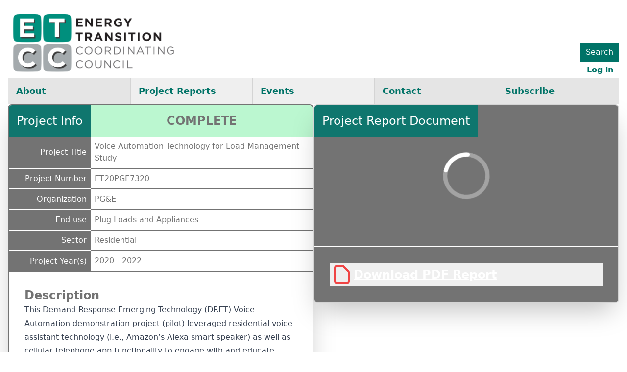

--- FILE ---
content_type: text/html; charset=UTF-8
request_url: https://www.etcc-ca.com/reports/voice-automation-technology-load-management-study
body_size: 11787
content:


<!-- THEME DEBUG -->
<!-- THEME HOOK: 'html' -->
<!-- FILE NAME SUGGESTIONS:
   ▪️ html--node--14324.html.twig
   ▪️ html--node--%.html.twig
   ▪️ html--node.html.twig
   ✅ html.html.twig
-->
<!-- 💡 BEGIN CUSTOM TEMPLATE OUTPUT from 'themes/custom/etcc/templates/layout/html.html.twig' -->
<!DOCTYPE html>
<html lang="en" dir="ltr">
  <head>
    <meta charset="utf-8" />
<script async src="https://www.googletagmanager.com/gtag/js?id=G-T6XLD51VPV"></script>
<script>window.dataLayer = window.dataLayer || [];function gtag(){dataLayer.push(arguments)};gtag("js", new Date());gtag("set", "developer_id.dMDhkMT", true);gtag("config", "G-T6XLD51VPV", {"groups":"default","page_placeholder":"PLACEHOLDER_page_location","allow_ad_personalization_signals":false});gtag("config", "UA-36984888-1", {"groups":"default","anonymize_ip":true,"page_placeholder":"PLACEHOLDER_page_path","allow_ad_personalization_signals":false});</script>
<meta name="description" content="This Demand Response Emerging Technology (DRET) Voice Automation demonstration project (pilot) leveraged residential voice-assistant technology (i.e., Amazon’s Alexa smart speaker) as well as cellular telephone app functionality to engage with and educate residential customers on energy usage, bill forecasts, and time-of-use (TOU) rates." />
<link rel="canonical" href="https://www.etcc-ca.com/reports/voice-automation-technology-load-management-study" />
<meta name="Generator" content="Drupal 10 (https://www.drupal.org)" />
<meta name="MobileOptimized" content="width" />
<meta name="HandheldFriendly" content="true" />
<meta name="viewport" content="width=device-width, initial-scale=1.0" />
<link rel="icon" href="/sites/default/files/20240301_ETCC_favicon_32x32.png" type="image/png" />

    <title>Voice Automation Technology for Load Management Study | ETCC</title>
    <link rel="stylesheet" media="all" href="/sites/default/files/css/css_pgR_WGQ_cBWzwa_EPjGDcTIb9we4O6Ruu5fYdgWcK3A.css?delta=0&amp;language=en&amp;theme=etcc&amp;include=eJyFkNEKwzAIRX8oSz5pWGMzmYklCqP7-mW03Uspe9GL91xQ8UmZXfsdELVn1pZ-Ks5dm1PLAQXM1jSB0aErmUEhCwOm1LRXEH5TIEdMRXQCuZmvwq0EW82pbvEXTfOA094jal3U2M8OCVVqHjM5sFh0LUWusX2hf37kNuslpIuPw-3kf8tp6I8Rits_Ph5Zf6c" />
<link rel="stylesheet" media="all" href="/sites/default/files/css/css_7SaHD0ECMFwq91szgFigGxAQT8tcgt8_sa5voo5-sKM.css?delta=1&amp;language=en&amp;theme=etcc&amp;include=eJyFkNEKwzAIRX8oSz5pWGMzmYklCqP7-mW03Uspe9GL91xQ8UmZXfsdELVn1pZ-Ks5dm1PLAQXM1jSB0aErmUEhCwOm1LRXEH5TIEdMRXQCuZmvwq0EW82pbvEXTfOA094jal3U2M8OCVVqHjM5sFh0LUWusX2hf37kNuslpIuPw-3kf8tp6I8Rits_Ph5Zf6c" />

    
  </head>
  <body class="path-node page-node-type-reports">
    <a href="#main" class="sr-only focus:not-sr-only">
      Skip to main content
    </a>
    
    

<!-- THEME DEBUG -->
<!-- THEME HOOK: 'off_canvas_page_wrapper' -->
<!-- BEGIN OUTPUT from 'themes/contrib/stable/templates/content/off-canvas-page-wrapper.html.twig' -->
  <div class="dialog-off-canvas-main-canvas" data-off-canvas-main-canvas>
    

<!-- THEME DEBUG -->
<!-- THEME HOOK: 'page' -->
<!-- FILE NAME SUGGESTIONS:
   ▪️ page--node--14324.html.twig
   ▪️ page--node--%.html.twig
   ▪️ page--node.html.twig
   ✅ page.html.twig
-->
<!-- 💡 BEGIN CUSTOM TEMPLATE OUTPUT from 'themes/custom/etcc/templates/layout/page.html.twig' -->
<div class="container flex flex-col mx-auto gap-8 my-4 px-4">
      <header class="flex flex-col gap-4">
      <div class="flex items-end place-content-between">
                  

<!-- THEME DEBUG -->
<!-- THEME HOOK: 'block' -->
<!-- FILE NAME SUGGESTIONS:
   ▪️ block--etcc-branding.html.twig
   ✅ block--system-branding-block.html.twig
   ▪️ block--system.html.twig
   ▪️ block.html.twig
-->
<!-- BEGIN OUTPUT from 'themes/contrib/classy/templates/block/block--system-branding-block.html.twig' -->
<div class="contextual-region">
  
    
        <a href="/" rel="home" class="site-logo">
      <img src="/sites/default/files/20240301_ETCC_main_logo_350.png" alt="Home" />
    </a>
      </div>

<!-- END OUTPUT from 'themes/contrib/classy/templates/block/block--system-branding-block.html.twig' -->


                <div class="hidden md:flex flex-col items-end gap-4">
                      

<!-- THEME DEBUG -->
<!-- THEME HOOK: 'block' -->
<!-- FILE NAME SUGGESTIONS:
   ▪️ block--etcc-search.html.twig
   ✅ block--search-form-block.html.twig
   ▪️ block--search.html.twig
   ▪️ block.html.twig
-->
<!-- BEGIN OUTPUT from 'themes/contrib/classy/templates/block/block--search-form-block.html.twig' -->
<div class="search-block-form block block-search container-inline" data-drupal-selector="search-block-form" id="block-etcc-search" role="search">
  
    
      

<!-- THEME DEBUG -->
<!-- THEME HOOK: 'form' -->
<!-- FILE NAME SUGGESTIONS:
   ✅ form--search-block-form.html.twig
   ▪️ form.html.twig
-->
<!-- 💡 BEGIN CUSTOM TEMPLATE OUTPUT from 'themes/custom/etcc/templates/form/form--search-block-form.html.twig' -->
<form action="/search/node" method="get" id="search-block-form" accept-charset="UTF-8" class="flex gap-2">
  
  
  
  

<!-- THEME DEBUG -->
<!-- THEME HOOK: 'form_element' -->
<!-- FILE NAME SUGGESTIONS:
   ▪️ form-element--search-block-form--keys.html.twig
   ▪️ form-element--search.html.twig
   ▪️ form-element--keys.html.twig
   ✅ form-element.html.twig
-->
<!-- 💡 BEGIN CUSTOM TEMPLATE OUTPUT from 'themes/custom/etcc/templates/form/form-element.html.twig' -->
<div class="flex flex-col gap-1">
      

<!-- THEME DEBUG -->
<!-- THEME HOOK: 'form_element_label' -->
<!-- FILE NAME SUGGESTIONS:
   ▪️ form-element-label--search-block-form--keys.html.twig
   ▪️ form-element-label--keys.html.twig
   ✅ form-element-label.html.twig
-->
<!-- 💡 BEGIN CUSTOM TEMPLATE OUTPUT from 'themes/custom/etcc/templates/form/form-element-label.html.twig' -->
<label for="edit-keys" class="sr-only">Search</label>
<!-- END CUSTOM TEMPLATE OUTPUT from 'themes/custom/etcc/templates/form/form-element-label.html.twig' -->


        

<!-- THEME DEBUG -->
<!-- THEME HOOK: 'input__search' -->
<!-- FILE NAME SUGGESTIONS:
   ✅ input--search.html.twig
   ▪️ input--search-block-form--search.html.twig
   ▪️ input--search-block-form--keys.html.twig
   ▪️ input--keys.html.twig
   ✅ input--search.html.twig
   ▪️ input.html.twig
-->
<!-- 💡 BEGIN CUSTOM TEMPLATE OUTPUT from 'themes/custom/etcc/templates/form/input--search.html.twig' -->
<input
   title="Enter the terms you wish to search for." data-drupal-selector="edit-keys" type="search" id="edit-keys" name="keys" value="" size="15" maxlength="128" class="focus:border-primary-500 focus:ring focus:ring-primary-500 focus:ring-opacity-50"
/>


<!-- END CUSTOM TEMPLATE OUTPUT from 'themes/custom/etcc/templates/form/input--search.html.twig' -->


        </div>

<!-- END CUSTOM TEMPLATE OUTPUT from 'themes/custom/etcc/templates/form/form-element.html.twig' -->


  

<!-- THEME DEBUG -->
<!-- THEME HOOK: 'input__submit' -->
<!-- FILE NAME SUGGESTIONS:
   ✅ input--submit.html.twig
   ▪️ input--search-block-form--submit.html.twig
   ✅ input--submit.html.twig
   ▪️ input.html.twig
-->
<!-- 💡 BEGIN CUSTOM TEMPLATE OUTPUT from 'themes/custom/etcc/templates/form/input--submit.html.twig' -->
<input
   data-drupal-selector="edit-submit" type="submit" id="edit-submit" value="Search" class="grow text-white bg-primary-500 py-2 px-3 hover:bg-primary-700 focus:border-primary-500 focus:ring focus:ring-primary-500 focus:ring-opacity-50"
/>


<!-- END CUSTOM TEMPLATE OUTPUT from 'themes/custom/etcc/templates/form/input--submit.html.twig' -->


</form>

<!-- END CUSTOM TEMPLATE OUTPUT from 'themes/custom/etcc/templates/form/form--search-block-form.html.twig' -->


  </div>

<!-- END OUTPUT from 'themes/contrib/classy/templates/block/block--search-form-block.html.twig' -->


                                

<!-- THEME DEBUG -->
<!-- THEME HOOK: 'block' -->
<!-- FILE NAME SUGGESTIONS:
   ▪️ block--etcc-account-menu.html.twig
   ▪️ block--system-menu-block--account.html.twig
   ✅ block--system-menu-block.html.twig
   ▪️ block--system.html.twig
   ▪️ block.html.twig
-->
<!-- 💡 BEGIN CUSTOM TEMPLATE OUTPUT from 'themes/custom/etcc/templates/block/block--system-menu-block.html.twig' -->
<nav aria-labelledby="block-etcc-account-menu" class="contextual-region z-10">
  
      <h2 id="block-etcc-account-menu" class="sr-only">User account menu</h2>
    
      

<!-- THEME DEBUG -->
<!-- THEME HOOK: 'menu__account' -->
<!-- FILE NAME SUGGESTIONS:
   ✅ menu--account.html.twig
   ✅ menu--account.html.twig
   ▪️ menu.html.twig
-->
<!-- 💡 BEGIN CUSTOM TEMPLATE OUTPUT from 'themes/custom/etcc/templates/navigation/menu--account.html.twig' -->

        <ul class="flex">
                <li class="border-black">
        <a href="/user/login" class="flex items-center h-full w-full text-center font-semibold py-1 px-3 hover:text-white hover:bg-primary-500" data-drupal-link-system-path="user/login">Log in</a>
              </li>
        </ul>
  


<!-- END CUSTOM TEMPLATE OUTPUT from 'themes/custom/etcc/templates/navigation/menu--account.html.twig' -->


  </nav>

<!-- END CUSTOM TEMPLATE OUTPUT from 'themes/custom/etcc/templates/block/block--system-menu-block.html.twig' -->


                  </div>
      </div>
      

<!-- THEME DEBUG -->
<!-- THEME HOOK: 'region' -->
<!-- FILE NAME SUGGESTIONS:
   ▪️ region--header.html.twig
   ✅ region.html.twig
-->
<!-- 💡 BEGIN CUSTOM TEMPLATE OUTPUT from 'themes/custom/etcc/templates/layout/region.html.twig' -->
  <div class="flex flex-col gap-8">
    

<!-- THEME DEBUG -->
<!-- THEME HOOK: 'block' -->
<!-- FILE NAME SUGGESTIONS:
   ▪️ block--etcc-mainnavigation.html.twig
   ▪️ block--system-menu-block--main.html.twig
   ✅ block--system-menu-block.html.twig
   ▪️ block--system.html.twig
   ▪️ block.html.twig
-->
<!-- 💡 BEGIN CUSTOM TEMPLATE OUTPUT from 'themes/custom/etcc/templates/block/block--system-menu-block.html.twig' -->
<nav aria-labelledby="block-etcc-mainnavigation" class="contextual-region z-10">
  
      <h2 id="block-etcc-mainnavigation" class="sr-only">Main navigation</h2>
    
      

<!-- THEME DEBUG -->
<!-- THEME HOOK: 'menu__main' -->
<!-- FILE NAME SUGGESTIONS:
   ✅ menu--main.html.twig
   ✅ menu--main.html.twig
   ▪️ menu.html.twig
-->
<!-- 💡 BEGIN CUSTOM TEMPLATE OUTPUT from 'themes/custom/etcc/templates/navigation/menu--main.html.twig' -->

              <ul class="flex flex-col md:flex-row border border-neutral-300 divide-x divide-neutral-300 z-10">
                    <li class="basis-full grow bg-neutral-200" x-data="{ open: false }" @click="open = !open" @click.away="open = false">
                  <a href="/about-etcc" class="flex items-center h-full w-full text-primary-500 text-lg text-left font-semibold py-3 px-4 hover:bg-white">About</a>
                      </li>
                <li class="basis-full grow relative flex flex-col bg-neutral-200" x-data="{ open: false }" @click="open = !open" @click.away="open = false">
                  <button @keyup.enter="open = !open" class="flex items-center h-full w-full text-primary-500 text-lg text-left font-semibold py-3 px-4 hover:bg-white">Project Reports</button>
                                        <ul :class="open ? 'flex' : 'hidden'" class="md:absolute flex-col inset-x-0 top-full border border-neutral-300 divide-y divide-neutral-300 -mx-px z-0" x-cloak>
                    <li class="basis-full grow bg-neutral-200" x-data="{ open: false }" @click="open = !open" @click.away="open = false">
                  <a href="/reports/search" class="flex items-center h-full w-full text-primary-500 text-lg text-left font-semibold py-3 px-4 hover:bg-white" data-drupal-link-system-path="reports/search">ETCC Database</a>
                      </li>
                <li class="basis-full grow bg-neutral-200" x-data="{ open: false }" @click="open = !open" @click.away="open = false">
                  <a href="https://www.energy.ca.gov/resources/publications/energy-research-and-development-reports" class="flex items-center h-full w-full text-primary-500 text-lg text-left font-semibold py-3 px-4 hover:bg-white">CEC Reports</a>
                      </li>
        </ul>
  
              </li>
                <li class="basis-full grow relative flex flex-col bg-neutral-200" x-data="{ open: false }" @click="open = !open" @click.away="open = false">
                  <button @keyup.enter="open = !open" class="flex items-center h-full w-full text-primary-500 text-lg text-left font-semibold py-3 px-4 hover:bg-white">Events</button>
                                        <ul :class="open ? 'flex' : 'hidden'" class="md:absolute flex-col inset-x-0 top-full border border-neutral-300 divide-y divide-neutral-300 -mx-px z-0" x-cloak>
                    <li class="basis-full grow bg-neutral-200" x-data="{ open: false }" @click="open = !open" @click.away="open = false">
                  <a href="/et-summit" class="flex items-center h-full w-full text-primary-500 text-lg text-left font-semibold py-3 px-4 hover:bg-white" data-drupal-link-system-path="node/13962">ET Summit</a>
                      </li>
                <li class="basis-full grow bg-neutral-200" x-data="{ open: false }" @click="open = !open" @click.away="open = false">
                  <a href="/webinars" class="flex items-center h-full w-full text-primary-500 text-lg text-left font-semibold py-3 px-4 hover:bg-white" data-drupal-link-system-path="node/13979">ETCC Webinars</a>
                      </li>
                <li class="basis-full grow bg-neutral-200" x-data="{ open: false }" @click="open = !open" @click.away="open = false">
                  <a href="/other-events" class="flex items-center h-full w-full text-primary-500 text-lg text-left font-semibold py-3 px-4 hover:bg-white" data-drupal-link-system-path="other-events">Other Industry Events</a>
                      </li>
        </ul>
  
              </li>
                <li class="basis-full grow bg-neutral-200" x-data="{ open: false }" @click="open = !open" @click.away="open = false">
                  <a href="/contact" class="flex items-center h-full w-full text-primary-500 text-lg text-left font-semibold py-3 px-4 hover:bg-white" data-drupal-link-system-path="node/13963">Contact</a>
                      </li>
                <li class="basis-full grow bg-neutral-200" x-data="{ open: false }" @click="open = !open" @click.away="open = false">
                  <a href="/subscribe" class="flex items-center h-full w-full text-primary-500 text-lg text-left font-semibold py-3 px-4 hover:bg-white" data-drupal-link-system-path="node/12327">Subscribe</a>
                      </li>
        </ul>
  


<!-- END CUSTOM TEMPLATE OUTPUT from 'themes/custom/etcc/templates/navigation/menu--main.html.twig' -->


  </nav>

<!-- END CUSTOM TEMPLATE OUTPUT from 'themes/custom/etcc/templates/block/block--system-menu-block.html.twig' -->



<!-- THEME DEBUG -->
<!-- THEME HOOK: 'block' -->
<!-- FILE NAME SUGGESTIONS:
   ▪️ block--etcc-messages.html.twig
   ✅ block--system-messages-block.html.twig
   ▪️ block--system.html.twig
   ▪️ block.html.twig
-->
<!-- BEGIN OUTPUT from 'themes/contrib/stable/templates/block/block--system-messages-block.html.twig' -->
<div data-drupal-messages-fallback class="hidden"></div>

<!-- END OUTPUT from 'themes/contrib/stable/templates/block/block--system-messages-block.html.twig' -->


  </div>

<!-- END CUSTOM TEMPLATE OUTPUT from 'themes/custom/etcc/templates/layout/region.html.twig' -->


    </header>
        <div class="flex flex-col gap-4">
      

<!-- THEME DEBUG -->
<!-- THEME HOOK: 'region' -->
<!-- FILE NAME SUGGESTIONS:
   ▪️ region--highlighted.html.twig
   ✅ region.html.twig
-->
<!-- 💡 BEGIN CUSTOM TEMPLATE OUTPUT from 'themes/custom/etcc/templates/layout/region.html.twig' -->

<!-- END CUSTOM TEMPLATE OUTPUT from 'themes/custom/etcc/templates/layout/region.html.twig' -->


    </div>
    <div class="flex flex-col md:flex-row md:gap-16 gap-8">
              <main class="basis-3/5 grow">
        <a id="main" tabindex="-1"></a>
        

<!-- THEME DEBUG -->
<!-- THEME HOOK: 'region' -->
<!-- FILE NAME SUGGESTIONS:
   ▪️ region--content.html.twig
   ✅ region.html.twig
-->
<!-- 💡 BEGIN CUSTOM TEMPLATE OUTPUT from 'themes/custom/etcc/templates/layout/region.html.twig' -->
  <div class="flex flex-col gap-8">
    

<!-- THEME DEBUG -->
<!-- THEME HOOK: 'block' -->
<!-- FILE NAME SUGGESTIONS:
   ▪️ block--etcc-content.html.twig
   ✅ block--system-main-block.html.twig
   ▪️ block--system.html.twig
   ▪️ block.html.twig
-->
<!-- 💡 BEGIN CUSTOM TEMPLATE OUTPUT from 'themes/custom/etcc/templates/block/block--system-main-block.html.twig' -->
<div class="flex flex-col gap-4 contextual-region">
  
    
      

<!-- THEME DEBUG -->
<!-- THEME HOOK: 'node' -->
<!-- FILE NAME SUGGESTIONS:
   ▪️ node--14324--full.html.twig
   ▪️ node--14324.html.twig
   ▪️ node--reports--full.html.twig
   ✅ node--reports.html.twig
   ▪️ node--full.html.twig
   ▪️ node.html.twig
-->
<!-- 💡 BEGIN CUSTOM TEMPLATE OUTPUT from 'themes/custom/etcc/templates/content/node--reports.html.twig' -->

<article class="flex flex-col lg:flex-row items-start gap-16">
  <div class="basis-1/2 relative overflow-hidden border-2 border-neutral-500 rounded-lg shadow-2xl">
    <div class="flex flex-col">
      <div class="grid grid-cols-report">
                  <span class="text-center text-2xl text-white bg-teal-700 p-4">Project Info</span>
          <span class="text-neutral-500 text-2xl text-center font-bold p-4 bg-green-200">COMPLETE</span>
                                  <span class="flex items-center justify-end text-white border-b-2 border-white bg-neutral-500 w-full p-2 second-last:border-none">Project Title</span>
          <h1 class="text-base font-normal text-neutral-500 border-b-2 border-neutral-500 p-2">Voice Automation Technology for  Load Management Study</h1>
                          <span class="flex items-center justify-end text-white border-b-2 border-white bg-neutral-500 w-full p-2 second-last:border-none">Project Number</span>
          <span class="text-neutral-500 border-b-2 border-neutral-500 p-2">ET20PGE7320</span>
                          <span class="flex items-center justify-end text-white border-b-2 border-white bg-neutral-500 w-full p-2 second-last:border-none">Organization</span>
          <span class="text-neutral-500 border-b-2 border-neutral-500 p-2">PG&amp;E</span>
                                                  <span class="flex items-center justify-end text-white border-b-2 border-white bg-neutral-500 w-full p-2 second-last:border-none">End-use</span>
          <span class="text-neutral-500 border-b-2 border-neutral-500 p-2">Plug Loads and Appliances</span>
                                          <span class="flex items-center justify-end text-white border-b-2 border-white bg-neutral-500 w-full p-2 second-last:border-none">Sector</span>
          <span class="text-neutral-500 border-b-2 border-neutral-500 p-2">Residential</span>
                          <span class="flex items-center justify-end text-white border-b-2 border-white bg-neutral-500 w-full p-2 second-last:border-none">Project Year(s)</span>
          <span class="text-neutral-500 border-b-2 border-neutral-500 p-2">2020 - 2022</span>
                      </div>
              <div class="flex flex-col gap-4 p-8" x-data="{ expanded: false }">
          <div class="flex flex-col gap-4" x-init="$el.offsetHeight < 360 ? expanded = true : expanded = false" x-show="expanded" x-collapse.min.360px>
                          <div class="flex flex-col gap-4">
                <div class="text-neutral-500 text-2xl font-bold">Description</div>
                <div class="prose prose-a:text-primary-500 prose-a:no-underline [&_dt]:m-0 [&_dl]:!border-primary-500 [&_dt>a]:no-underline [&_dt>a]:!text-primary-500 [&_dt>a]:!bg-white [&_dt:not(:first-child)>a]:!border-t [&_dt:not(:last-child)>a]:!border-b-0 [&_dt>a]:!border-primary-500 [&_dt>a]:font-semibold [&_dt>a>span]:after:!bg-primary-500 [&_dt>a>span]:before:!bg-primary-500 hover:prose-a:underline max-w-none"><p>This Demand Response Emerging Technology (DRET) Voice Automation demonstration project (pilot) leveraged residential voice-assistant technology (i.e., Amazon’s Alexa smart speaker) as well as cellular telephone app functionality to engage with and educate residential customers on energy usage, bill forecasts, and time-of-use (TOU) rates.</p>
</div>
              </div>
                      </div>
          <button class="text-white bg-primary-500 py-2 px-3 hover:bg-primary-700 focus:border-primary-500 focus:ring focus:ring-primary-500 focus:ring-opacity-50" @click="expanded = !expanded" x-show="!expanded" x-cloak>Read more</button>
        </div>
          </div>
  </div>
  <div class="basis-1/2 flex flex-col gap-16">
          <div class="relative overflow-hidden border-2 border-neutral-300 rounded-lg bg-neutral-500 shadow-2xl">
                  <span class="flex absolute top-0 left-0 text-2xl text-white bg-teal-700 p-4">Project Report Document</span>
          <div class="flex items-center flex-col mt-24 mb-12 mx-12 xl:m-24">
            <div role="status" id="pdfpreview-loading">
              <svg aria-hidden="true" class="w-24 h-24 text-neutral-400 animate-spin fill-white" viewBox="0 0 100 101" fill="none" xmlns="http://www.w3.org/2000/svg">
                  <path d="M100 50.5908C100 78.2051 77.6142 100.591 50 100.591C22.3858 100.591 0 78.2051 0 50.5908C0 22.9766 22.3858 0.59082 50 0.59082C77.6142 0.59082 100 22.9766 100 50.5908ZM9.08144 50.5908C9.08144 73.1895 27.4013 91.5094 50 91.5094C72.5987 91.5094 90.9186 73.1895 90.9186 50.5908C90.9186 27.9921 72.5987 9.67226 50 9.67226C27.4013 9.67226 9.08144 27.9921 9.08144 50.5908Z" fill="currentColor"/>
                  <path d="M93.9676 39.0409C96.393 38.4038 97.8624 35.9116 97.0079 33.5539C95.2932 28.8227 92.871 24.3692 89.8167 20.348C85.8452 15.1192 80.8826 10.7238 75.2124 7.41289C69.5422 4.10194 63.2754 1.94025 56.7698 1.05124C51.7666 0.367541 46.6976 0.446843 41.7345 1.27873C39.2613 1.69328 37.813 4.19778 38.4501 6.62326C39.0873 9.04874 41.5694 10.4717 44.0505 10.1071C47.8511 9.54855 51.7191 9.52689 55.5402 10.0491C60.8642 10.7766 65.9928 12.5457 70.6331 15.2552C75.2735 17.9648 79.3347 21.5619 82.5849 25.841C84.9175 28.9121 86.7997 32.2913 88.1811 35.8758C89.083 38.2158 91.5421 39.6781 93.9676 39.0409Z" fill="currentFill"/>
              </svg>
              <span class="sr-only">Loading PDF Preview...</span>
            </div>
            <canvas id="pdfpreview" class="!w-full !h-auto" data-src="/sites/default/files/reports/PGE%20DRET%20Voice%20Automation%20Technology%20for%20Load%20Management%20Study%20Report%20ET20PGE7320.pdf" width="0" height="0"></canvas>
          </div>
                                    <div x-data="{ show: false }" class="flex flex-col gap-4 border-t-2 border-white p-8">
                                  <button @click="show = !show" x-show="!show" class="flex items-center gap-2">
                    <svg xmlns="http://www.w3.org/2000/svg" class="h-12 w-12 text-red-500" fill="none" viewBox="0 0 24 24" stroke="currentColor" stroke-width="2">
                      <path stroke-linecap="round" stroke-linejoin="round" d="M7 21h10a2 2 0 002-2V9.414a1 1 0 00-.293-.707l-5.414-5.414A1 1 0 0012.586 3H7a2 2 0 00-2 2v14a2 2 0 002 2z" />
                    </svg>
                    <span class="text-2xl text-white font-semibold underline">Download PDF Report</span>
                  </button>
                  <div x-cloak x-show="show" class="text-white [&_input[type='text']]:text-black [&_input[type='email']]:text-black [&_fieldset]:border-white">
                    

<!-- THEME DEBUG -->
<!-- THEME HOOK: 'webform' -->
<!-- FILE NAME SUGGESTIONS:
   ▪️ webform--report-download.html.twig
   ✅ webform.html.twig
-->
<!-- 💡 BEGIN CUSTOM TEMPLATE OUTPUT from 'themes/custom/etcc/templates/webform/webform.html.twig' -->
<form class="webform-submission-form webform-submission-add-form webform-submission-report-download-form webform-submission-report-download-add-form webform-submission-report-download-node-14324-form webform-submission-report-download-node-14324-add-form js-webform-details-toggle webform-details-toggle flex flex-col gap-4" data-drupal-selector="webform-submission-report-download-node-14324-add-form" action="/reports/voice-automation-technology-load-management-study" method="post" id="webform-submission-report-download-node-14324-add-form" accept-charset="UTF-8">
  
  

<!-- THEME DEBUG -->
<!-- THEME HOOK: 'webform_submission_form' -->
<!-- FILE NAME SUGGESTIONS:
   ▪️ webform-submission-form--report-download.html.twig
   ✅ webform-submission-form.html.twig
-->
<!-- BEGIN OUTPUT from 'modules/contrib/webform/templates/webform-submission-form.html.twig' -->


<!-- THEME DEBUG -->
<!-- THEME HOOK: 'webform_message' -->
<!-- BEGIN OUTPUT from 'modules/contrib/webform/templates/webform-message.html.twig' -->
  <div data-drupal-selector="edit-intro" class="webform-message js-webform-message js-form-wrapper form-wrapper" id="edit-intro">

<!-- THEME DEBUG -->
<!-- THEME HOOK: 'status_messages' -->
<!-- 💡 BEGIN CUSTOM TEMPLATE OUTPUT from 'themes/custom/etcc/templates/misc/status-messages.html.twig' -->
<div class="flex flex-col gap-2">
            <div role="contentinfo" aria-label="Information message" class="py-4 px-5 text-black [&amp;_a]:underline bg-blue-200 border border-blue-500">
                        <h2 class="sr-only">Information message</h2>
                          

<!-- THEME DEBUG -->
<!-- THEME HOOK: 'webform_html_editor_markup' -->
<!-- BEGIN OUTPUT from 'modules/contrib/webform/templates/webform-html-editor-markup.html.twig' -->
Complete form to download the document. To bypass this step, please <a href="/user/register?destination=/reports/voice-automation-technology-load-management-study">create an account</a> or <a href="/user/login?destination=/reports/voice-automation-technology-load-management-study">log in</a>.
<!-- END OUTPUT from 'modules/contrib/webform/templates/webform-html-editor-markup.html.twig' -->


                  </div>
            </div>

<!-- END CUSTOM TEMPLATE OUTPUT from 'themes/custom/etcc/templates/misc/status-messages.html.twig' -->

</div>

<!-- END OUTPUT from 'modules/contrib/webform/templates/webform-message.html.twig' -->



<!-- THEME DEBUG -->
<!-- THEME HOOK: 'form_element' -->
<!-- FILE NAME SUGGESTIONS:
   ▪️ form-element--webform-submission-report-download-node-14324-add-form--first-name.html.twig
   ▪️ form-element--first-name--first-name.html.twig
   ▪️ form-element--first-name.html.twig
   ▪️ form-element--textfield.html.twig
   ▪️ form-element--first-name.html.twig
   ▪️ form-element--webform-textfield.html.twig
   ✅ form-element.html.twig
-->
<!-- 💡 BEGIN CUSTOM TEMPLATE OUTPUT from 'themes/custom/etcc/templates/form/form-element.html.twig' -->
<div class="flex flex-col gap-1">
      

<!-- THEME DEBUG -->
<!-- THEME HOOK: 'form_element_label' -->
<!-- FILE NAME SUGGESTIONS:
   ▪️ form-element-label--webform-submission-report-download-node-14324-add-form--first-name.html.twig
   ▪️ form-element-label--first-name.html.twig
   ✅ form-element-label.html.twig
-->
<!-- 💡 BEGIN CUSTOM TEMPLATE OUTPUT from 'themes/custom/etcc/templates/form/form-element-label.html.twig' -->
<label for="edit-first-name" class="after:content-[&#039;*&#039;] after:font-bold after:ml-0.5 after:text-red-500">First Name</label>
<!-- END CUSTOM TEMPLATE OUTPUT from 'themes/custom/etcc/templates/form/form-element-label.html.twig' -->


        

<!-- THEME DEBUG -->
<!-- THEME HOOK: 'input__textfield' -->
<!-- FILE NAME SUGGESTIONS:
   ▪️ input--textfield.html.twig
   ▪️ input--webform-submission-report-download-node-14324-add-form--textfield.html.twig
   ▪️ input--webform-submission-report-download-node-14324-add-form--first-name.html.twig
   ✅ input--first-name.html.twig
   ▪️ input--textfield.html.twig
   ▪️ input.html.twig
-->
<!-- INVALID FILE NAME SUGGESTIONS:
   See https://api.drupal.org/api/drupal/core!lib!Drupal!Core!Render!theme.api.php/function/hook_theme_suggestions_alter
   form_element__first_name
-->
<!-- 💡 BEGIN CUSTOM TEMPLATE OUTPUT from 'themes/custom/etcc/templates/webform/report-download/input--first-name.html.twig' -->
<input
   data-webform-required-error="First name required." data-drupal-selector="edit-first-name" type="text" id="edit-first-name" name="first_name" value="" size="60" maxlength="255" required="required" aria-required="true" class="self-start focus:border-primary-500 focus:ring focus:ring-primary-500 focus:ring-opacity-50"
/>


<!-- END CUSTOM TEMPLATE OUTPUT from 'themes/custom/etcc/templates/webform/report-download/input--first-name.html.twig' -->


        </div>

<!-- END CUSTOM TEMPLATE OUTPUT from 'themes/custom/etcc/templates/form/form-element.html.twig' -->



<!-- THEME DEBUG -->
<!-- THEME HOOK: 'form_element' -->
<!-- FILE NAME SUGGESTIONS:
   ▪️ form-element--webform-submission-report-download-node-14324-add-form--last-name.html.twig
   ▪️ form-element--last-name--last-name.html.twig
   ▪️ form-element--last-name.html.twig
   ▪️ form-element--textfield.html.twig
   ▪️ form-element--last-name.html.twig
   ▪️ form-element--webform-textfield.html.twig
   ✅ form-element.html.twig
-->
<!-- 💡 BEGIN CUSTOM TEMPLATE OUTPUT from 'themes/custom/etcc/templates/form/form-element.html.twig' -->
<div class="flex flex-col gap-1">
      

<!-- THEME DEBUG -->
<!-- THEME HOOK: 'form_element_label' -->
<!-- FILE NAME SUGGESTIONS:
   ▪️ form-element-label--webform-submission-report-download-node-14324-add-form--last-name.html.twig
   ▪️ form-element-label--last-name.html.twig
   ✅ form-element-label.html.twig
-->
<!-- 💡 BEGIN CUSTOM TEMPLATE OUTPUT from 'themes/custom/etcc/templates/form/form-element-label.html.twig' -->
<label for="edit-last-name" class="after:content-[&#039;*&#039;] after:font-bold after:ml-0.5 after:text-red-500">Last Name</label>
<!-- END CUSTOM TEMPLATE OUTPUT from 'themes/custom/etcc/templates/form/form-element-label.html.twig' -->


        

<!-- THEME DEBUG -->
<!-- THEME HOOK: 'input__textfield' -->
<!-- FILE NAME SUGGESTIONS:
   ▪️ input--textfield.html.twig
   ▪️ input--webform-submission-report-download-node-14324-add-form--textfield.html.twig
   ▪️ input--webform-submission-report-download-node-14324-add-form--last-name.html.twig
   ✅ input--last-name.html.twig
   ▪️ input--textfield.html.twig
   ▪️ input.html.twig
-->
<!-- INVALID FILE NAME SUGGESTIONS:
   See https://api.drupal.org/api/drupal/core!lib!Drupal!Core!Render!theme.api.php/function/hook_theme_suggestions_alter
   form_element__last_name
-->
<!-- 💡 BEGIN CUSTOM TEMPLATE OUTPUT from 'themes/custom/etcc/templates/webform/report-download/input--last-name.html.twig' -->
<input
   data-webform-required-error="Last name required." data-drupal-selector="edit-last-name" type="text" id="edit-last-name" name="last_name" value="" size="60" maxlength="255" required="required" aria-required="true" class="self-start focus:border-primary-500 focus:ring focus:ring-primary-500 focus:ring-opacity-50"
/>


<!-- END CUSTOM TEMPLATE OUTPUT from 'themes/custom/etcc/templates/webform/report-download/input--last-name.html.twig' -->


        </div>

<!-- END CUSTOM TEMPLATE OUTPUT from 'themes/custom/etcc/templates/form/form-element.html.twig' -->



<!-- THEME DEBUG -->
<!-- THEME HOOK: 'form_element' -->
<!-- FILE NAME SUGGESTIONS:
   ▪️ form-element--webform-submission-report-download-node-14324-add-form--email-address.html.twig
   ▪️ form-element--email-address--email-address.html.twig
   ▪️ form-element--email-address.html.twig
   ▪️ form-element--email.html.twig
   ▪️ form-element--email-address.html.twig
   ▪️ form-element--webform-email.html.twig
   ✅ form-element.html.twig
-->
<!-- 💡 BEGIN CUSTOM TEMPLATE OUTPUT from 'themes/custom/etcc/templates/form/form-element.html.twig' -->
<div class="flex flex-col gap-1">
      

<!-- THEME DEBUG -->
<!-- THEME HOOK: 'form_element_label' -->
<!-- FILE NAME SUGGESTIONS:
   ▪️ form-element-label--webform-submission-report-download-node-14324-add-form--email-address.html.twig
   ▪️ form-element-label--email-address.html.twig
   ✅ form-element-label.html.twig
-->
<!-- 💡 BEGIN CUSTOM TEMPLATE OUTPUT from 'themes/custom/etcc/templates/form/form-element-label.html.twig' -->
<label for="edit-email-address" class="after:content-[&#039;*&#039;] after:font-bold after:ml-0.5 after:text-red-500">Email Address</label>
<!-- END CUSTOM TEMPLATE OUTPUT from 'themes/custom/etcc/templates/form/form-element-label.html.twig' -->


        

<!-- THEME DEBUG -->
<!-- THEME HOOK: 'input__email' -->
<!-- FILE NAME SUGGESTIONS:
   ▪️ input--email.html.twig
   ▪️ input--webform-submission-report-download-node-14324-add-form--email.html.twig
   ▪️ input--webform-submission-report-download-node-14324-add-form--email-address.html.twig
   ✅ input--email-address.html.twig
   ▪️ input.html.twig
-->
<!-- INVALID FILE NAME SUGGESTIONS:
   See https://api.drupal.org/api/drupal/core!lib!Drupal!Core!Render!theme.api.php/function/hook_theme_suggestions_alter
   form_element__email_address
-->
<!-- 💡 BEGIN CUSTOM TEMPLATE OUTPUT from 'themes/custom/etcc/templates/webform/report-download/input--email-address.html.twig' -->
<input
   data-webform-required-error="Email address required." data-drupal-selector="edit-email-address" type="email" id="edit-email-address" name="email_address" value="" size="60" maxlength="254" required="required" aria-required="true" class="self-start focus:border-primary-500 focus:ring focus:ring-primary-500 focus:ring-opacity-50"
/>


<!-- END CUSTOM TEMPLATE OUTPUT from 'themes/custom/etcc/templates/webform/report-download/input--email-address.html.twig' -->


        </div>

<!-- END CUSTOM TEMPLATE OUTPUT from 'themes/custom/etcc/templates/form/form-element.html.twig' -->



<!-- THEME DEBUG -->
<!-- THEME HOOK: 'fieldset' -->
<!-- FILE NAME SUGGESTIONS:
   ✅ fieldset--industry.html.twig
   ▪️ fieldset.html.twig
-->
<!-- 💡 BEGIN CUSTOM TEMPLATE OUTPUT from 'themes/custom/etcc/templates/webform/report-download/fieldset--industry.html.twig' -->
<fieldset data-webform-required-error="Industry required." data-drupal-selector="edit-industry" id="edit-industry--wrapper" class="self-start">
      <legend>
    <span class="after:content-[&#039;*&#039;] after:font-bold after:ml-0.5 after:text-red-500">Industry</span>
  </legend>
  <div class="flex flex-col gap-4">
                

<!-- THEME DEBUG -->
<!-- THEME HOOK: 'checkboxes' -->
<!-- 💡 BEGIN CUSTOM TEMPLATE OUTPUT from 'themes/custom/etcc/templates/form/checkboxes.html.twig' -->
<div
   id="edit-industry" class="flex flex-col gap-1"
>

<!-- THEME DEBUG -->
<!-- THEME HOOK: 'form_element' -->
<!-- FILE NAME SUGGESTIONS:
   ✅ form-element--checkbox.html.twig
   ▪️ form-element--industry[agricultural-food-processing].html.twig
   ▪️ form-element.html.twig
-->
<!-- 💡 BEGIN CUSTOM TEMPLATE OUTPUT from 'themes/custom/etcc/templates/form/form-element--checkbox.html.twig' -->
<div class="flex items-center gap-2">
        

<!-- THEME DEBUG -->
<!-- THEME HOOK: 'input__checkbox' -->
<!-- FILE NAME SUGGESTIONS:
   ✅ input--checkbox.html.twig
   ▪️ input--industry[agricultural-food-processing].html.twig
   ✅ input--checkbox.html.twig
   ▪️ input.html.twig
-->
<!-- 💡 BEGIN CUSTOM TEMPLATE OUTPUT from 'themes/custom/etcc/templates/form/input--checkbox.html.twig' -->
<input
   data-webform-required-error="Industry required." data-drupal-selector="edit-industry-agricultural-food-processing" type="checkbox" id="edit-industry-agricultural-food-processing" name="industry[agricultural_food_processing]" value="agricultural_food_processing" class="text-primary-500 focus:ring-primary-500 accent-primary-500"
/>

<!-- END CUSTOM TEMPLATE OUTPUT from 'themes/custom/etcc/templates/form/input--checkbox.html.twig' -->


        

<!-- THEME DEBUG -->
<!-- THEME HOOK: 'form_element_label' -->
<!-- FILE NAME SUGGESTIONS:
   ▪️ form-element-label--industry[agricultural-food-processing].html.twig
   ✅ form-element-label.html.twig
-->
<!-- 💡 BEGIN CUSTOM TEMPLATE OUTPUT from 'themes/custom/etcc/templates/form/form-element-label.html.twig' -->
<label for="edit-industry-agricultural-food-processing">Agricultural - Food Processing</label>
<!-- END CUSTOM TEMPLATE OUTPUT from 'themes/custom/etcc/templates/form/form-element-label.html.twig' -->


      </div>

<!-- END CUSTOM TEMPLATE OUTPUT from 'themes/custom/etcc/templates/form/form-element--checkbox.html.twig' -->



<!-- THEME DEBUG -->
<!-- THEME HOOK: 'form_element' -->
<!-- FILE NAME SUGGESTIONS:
   ✅ form-element--checkbox.html.twig
   ▪️ form-element--industry[commercial].html.twig
   ▪️ form-element.html.twig
-->
<!-- 💡 BEGIN CUSTOM TEMPLATE OUTPUT from 'themes/custom/etcc/templates/form/form-element--checkbox.html.twig' -->
<div class="flex items-center gap-2">
        

<!-- THEME DEBUG -->
<!-- THEME HOOK: 'input__checkbox' -->
<!-- FILE NAME SUGGESTIONS:
   ✅ input--checkbox.html.twig
   ▪️ input--industry[commercial].html.twig
   ✅ input--checkbox.html.twig
   ▪️ input.html.twig
-->
<!-- 💡 BEGIN CUSTOM TEMPLATE OUTPUT from 'themes/custom/etcc/templates/form/input--checkbox.html.twig' -->
<input
   data-webform-required-error="Industry required." data-drupal-selector="edit-industry-commercial" type="checkbox" id="edit-industry-commercial" name="industry[commercial]" value="commercial" class="text-primary-500 focus:ring-primary-500 accent-primary-500"
/>

<!-- END CUSTOM TEMPLATE OUTPUT from 'themes/custom/etcc/templates/form/input--checkbox.html.twig' -->


        

<!-- THEME DEBUG -->
<!-- THEME HOOK: 'form_element_label' -->
<!-- FILE NAME SUGGESTIONS:
   ▪️ form-element-label--industry[commercial].html.twig
   ✅ form-element-label.html.twig
-->
<!-- 💡 BEGIN CUSTOM TEMPLATE OUTPUT from 'themes/custom/etcc/templates/form/form-element-label.html.twig' -->
<label for="edit-industry-commercial">Commercial</label>
<!-- END CUSTOM TEMPLATE OUTPUT from 'themes/custom/etcc/templates/form/form-element-label.html.twig' -->


      </div>

<!-- END CUSTOM TEMPLATE OUTPUT from 'themes/custom/etcc/templates/form/form-element--checkbox.html.twig' -->



<!-- THEME DEBUG -->
<!-- THEME HOOK: 'form_element' -->
<!-- FILE NAME SUGGESTIONS:
   ✅ form-element--checkbox.html.twig
   ▪️ form-element--industry[commercial-office].html.twig
   ▪️ form-element.html.twig
-->
<!-- 💡 BEGIN CUSTOM TEMPLATE OUTPUT from 'themes/custom/etcc/templates/form/form-element--checkbox.html.twig' -->
<div class="flex items-center gap-2">
        

<!-- THEME DEBUG -->
<!-- THEME HOOK: 'input__checkbox' -->
<!-- FILE NAME SUGGESTIONS:
   ✅ input--checkbox.html.twig
   ▪️ input--industry[commercial-office].html.twig
   ✅ input--checkbox.html.twig
   ▪️ input.html.twig
-->
<!-- 💡 BEGIN CUSTOM TEMPLATE OUTPUT from 'themes/custom/etcc/templates/form/input--checkbox.html.twig' -->
<input
   data-webform-required-error="Industry required." data-drupal-selector="edit-industry-commercial-office" type="checkbox" id="edit-industry-commercial-office" name="industry[commercial_office]" value="commercial_office" class="text-primary-500 focus:ring-primary-500 accent-primary-500"
/>

<!-- END CUSTOM TEMPLATE OUTPUT from 'themes/custom/etcc/templates/form/input--checkbox.html.twig' -->


        

<!-- THEME DEBUG -->
<!-- THEME HOOK: 'form_element_label' -->
<!-- FILE NAME SUGGESTIONS:
   ▪️ form-element-label--industry[commercial-office].html.twig
   ✅ form-element-label.html.twig
-->
<!-- 💡 BEGIN CUSTOM TEMPLATE OUTPUT from 'themes/custom/etcc/templates/form/form-element-label.html.twig' -->
<label for="edit-industry-commercial-office">Commercial Office</label>
<!-- END CUSTOM TEMPLATE OUTPUT from 'themes/custom/etcc/templates/form/form-element-label.html.twig' -->


      </div>

<!-- END CUSTOM TEMPLATE OUTPUT from 'themes/custom/etcc/templates/form/form-element--checkbox.html.twig' -->



<!-- THEME DEBUG -->
<!-- THEME HOOK: 'form_element' -->
<!-- FILE NAME SUGGESTIONS:
   ✅ form-element--checkbox.html.twig
   ▪️ form-element--industry[commercial-small].html.twig
   ▪️ form-element.html.twig
-->
<!-- 💡 BEGIN CUSTOM TEMPLATE OUTPUT from 'themes/custom/etcc/templates/form/form-element--checkbox.html.twig' -->
<div class="flex items-center gap-2">
        

<!-- THEME DEBUG -->
<!-- THEME HOOK: 'input__checkbox' -->
<!-- FILE NAME SUGGESTIONS:
   ✅ input--checkbox.html.twig
   ▪️ input--industry[commercial-small].html.twig
   ✅ input--checkbox.html.twig
   ▪️ input.html.twig
-->
<!-- 💡 BEGIN CUSTOM TEMPLATE OUTPUT from 'themes/custom/etcc/templates/form/input--checkbox.html.twig' -->
<input
   data-webform-required-error="Industry required." data-drupal-selector="edit-industry-commercial-small" type="checkbox" id="edit-industry-commercial-small" name="industry[commercial_small]" value="commercial_small" class="text-primary-500 focus:ring-primary-500 accent-primary-500"
/>

<!-- END CUSTOM TEMPLATE OUTPUT from 'themes/custom/etcc/templates/form/input--checkbox.html.twig' -->


        

<!-- THEME DEBUG -->
<!-- THEME HOOK: 'form_element_label' -->
<!-- FILE NAME SUGGESTIONS:
   ▪️ form-element-label--industry[commercial-small].html.twig
   ✅ form-element-label.html.twig
-->
<!-- 💡 BEGIN CUSTOM TEMPLATE OUTPUT from 'themes/custom/etcc/templates/form/form-element-label.html.twig' -->
<label for="edit-industry-commercial-small">Commercial, Small</label>
<!-- END CUSTOM TEMPLATE OUTPUT from 'themes/custom/etcc/templates/form/form-element-label.html.twig' -->


      </div>

<!-- END CUSTOM TEMPLATE OUTPUT from 'themes/custom/etcc/templates/form/form-element--checkbox.html.twig' -->



<!-- THEME DEBUG -->
<!-- THEME HOOK: 'form_element' -->
<!-- FILE NAME SUGGESTIONS:
   ✅ form-element--checkbox.html.twig
   ▪️ form-element--industry[educational-facilities].html.twig
   ▪️ form-element.html.twig
-->
<!-- 💡 BEGIN CUSTOM TEMPLATE OUTPUT from 'themes/custom/etcc/templates/form/form-element--checkbox.html.twig' -->
<div class="flex items-center gap-2">
        

<!-- THEME DEBUG -->
<!-- THEME HOOK: 'input__checkbox' -->
<!-- FILE NAME SUGGESTIONS:
   ✅ input--checkbox.html.twig
   ▪️ input--industry[educational-facilities].html.twig
   ✅ input--checkbox.html.twig
   ▪️ input.html.twig
-->
<!-- 💡 BEGIN CUSTOM TEMPLATE OUTPUT from 'themes/custom/etcc/templates/form/input--checkbox.html.twig' -->
<input
   data-webform-required-error="Industry required." data-drupal-selector="edit-industry-educational-facilities" type="checkbox" id="edit-industry-educational-facilities" name="industry[educational_facilities]" value="educational_facilities" class="text-primary-500 focus:ring-primary-500 accent-primary-500"
/>

<!-- END CUSTOM TEMPLATE OUTPUT from 'themes/custom/etcc/templates/form/input--checkbox.html.twig' -->


        

<!-- THEME DEBUG -->
<!-- THEME HOOK: 'form_element_label' -->
<!-- FILE NAME SUGGESTIONS:
   ▪️ form-element-label--industry[educational-facilities].html.twig
   ✅ form-element-label.html.twig
-->
<!-- 💡 BEGIN CUSTOM TEMPLATE OUTPUT from 'themes/custom/etcc/templates/form/form-element-label.html.twig' -->
<label for="edit-industry-educational-facilities">Educational Facilities</label>
<!-- END CUSTOM TEMPLATE OUTPUT from 'themes/custom/etcc/templates/form/form-element-label.html.twig' -->


      </div>

<!-- END CUSTOM TEMPLATE OUTPUT from 'themes/custom/etcc/templates/form/form-element--checkbox.html.twig' -->



<!-- THEME DEBUG -->
<!-- THEME HOOK: 'form_element' -->
<!-- FILE NAME SUGGESTIONS:
   ✅ form-element--checkbox.html.twig
   ▪️ form-element--industry[food-service-industry].html.twig
   ▪️ form-element.html.twig
-->
<!-- 💡 BEGIN CUSTOM TEMPLATE OUTPUT from 'themes/custom/etcc/templates/form/form-element--checkbox.html.twig' -->
<div class="flex items-center gap-2">
        

<!-- THEME DEBUG -->
<!-- THEME HOOK: 'input__checkbox' -->
<!-- FILE NAME SUGGESTIONS:
   ✅ input--checkbox.html.twig
   ▪️ input--industry[food-service-industry].html.twig
   ✅ input--checkbox.html.twig
   ▪️ input.html.twig
-->
<!-- 💡 BEGIN CUSTOM TEMPLATE OUTPUT from 'themes/custom/etcc/templates/form/input--checkbox.html.twig' -->
<input
   data-webform-required-error="Industry required." data-drupal-selector="edit-industry-food-service-industry" type="checkbox" id="edit-industry-food-service-industry" name="industry[food_service_industry]" value="food_service_industry" class="text-primary-500 focus:ring-primary-500 accent-primary-500"
/>

<!-- END CUSTOM TEMPLATE OUTPUT from 'themes/custom/etcc/templates/form/input--checkbox.html.twig' -->


        

<!-- THEME DEBUG -->
<!-- THEME HOOK: 'form_element_label' -->
<!-- FILE NAME SUGGESTIONS:
   ▪️ form-element-label--industry[food-service-industry].html.twig
   ✅ form-element-label.html.twig
-->
<!-- 💡 BEGIN CUSTOM TEMPLATE OUTPUT from 'themes/custom/etcc/templates/form/form-element-label.html.twig' -->
<label for="edit-industry-food-service-industry">Food Service Industry</label>
<!-- END CUSTOM TEMPLATE OUTPUT from 'themes/custom/etcc/templates/form/form-element-label.html.twig' -->


      </div>

<!-- END CUSTOM TEMPLATE OUTPUT from 'themes/custom/etcc/templates/form/form-element--checkbox.html.twig' -->



<!-- THEME DEBUG -->
<!-- THEME HOOK: 'form_element' -->
<!-- FILE NAME SUGGESTIONS:
   ✅ form-element--checkbox.html.twig
   ▪️ form-element--industry[government-institutional-facilities].html.twig
   ▪️ form-element.html.twig
-->
<!-- 💡 BEGIN CUSTOM TEMPLATE OUTPUT from 'themes/custom/etcc/templates/form/form-element--checkbox.html.twig' -->
<div class="flex items-center gap-2">
        

<!-- THEME DEBUG -->
<!-- THEME HOOK: 'input__checkbox' -->
<!-- FILE NAME SUGGESTIONS:
   ✅ input--checkbox.html.twig
   ▪️ input--industry[government-institutional-facilities].html.twig
   ✅ input--checkbox.html.twig
   ▪️ input.html.twig
-->
<!-- 💡 BEGIN CUSTOM TEMPLATE OUTPUT from 'themes/custom/etcc/templates/form/input--checkbox.html.twig' -->
<input
   data-webform-required-error="Industry required." data-drupal-selector="edit-industry-government-institutional-facilities" type="checkbox" id="edit-industry-government-institutional-facilities" name="industry[government_institutional_facilities]" value="government_institutional_facilities" class="text-primary-500 focus:ring-primary-500 accent-primary-500"
/>

<!-- END CUSTOM TEMPLATE OUTPUT from 'themes/custom/etcc/templates/form/input--checkbox.html.twig' -->


        

<!-- THEME DEBUG -->
<!-- THEME HOOK: 'form_element_label' -->
<!-- FILE NAME SUGGESTIONS:
   ▪️ form-element-label--industry[government-institutional-facilities].html.twig
   ✅ form-element-label.html.twig
-->
<!-- 💡 BEGIN CUSTOM TEMPLATE OUTPUT from 'themes/custom/etcc/templates/form/form-element-label.html.twig' -->
<label for="edit-industry-government-institutional-facilities">Government - Institutional Facilities</label>
<!-- END CUSTOM TEMPLATE OUTPUT from 'themes/custom/etcc/templates/form/form-element-label.html.twig' -->


      </div>

<!-- END CUSTOM TEMPLATE OUTPUT from 'themes/custom/etcc/templates/form/form-element--checkbox.html.twig' -->



<!-- THEME DEBUG -->
<!-- THEME HOOK: 'form_element' -->
<!-- FILE NAME SUGGESTIONS:
   ✅ form-element--checkbox.html.twig
   ▪️ form-element--industry[high-technology].html.twig
   ▪️ form-element.html.twig
-->
<!-- 💡 BEGIN CUSTOM TEMPLATE OUTPUT from 'themes/custom/etcc/templates/form/form-element--checkbox.html.twig' -->
<div class="flex items-center gap-2">
        

<!-- THEME DEBUG -->
<!-- THEME HOOK: 'input__checkbox' -->
<!-- FILE NAME SUGGESTIONS:
   ✅ input--checkbox.html.twig
   ▪️ input--industry[high-technology].html.twig
   ✅ input--checkbox.html.twig
   ▪️ input.html.twig
-->
<!-- 💡 BEGIN CUSTOM TEMPLATE OUTPUT from 'themes/custom/etcc/templates/form/input--checkbox.html.twig' -->
<input
   data-webform-required-error="Industry required." data-drupal-selector="edit-industry-high-technology" type="checkbox" id="edit-industry-high-technology" name="industry[high_technology]" value="high_technology" class="text-primary-500 focus:ring-primary-500 accent-primary-500"
/>

<!-- END CUSTOM TEMPLATE OUTPUT from 'themes/custom/etcc/templates/form/input--checkbox.html.twig' -->


        

<!-- THEME DEBUG -->
<!-- THEME HOOK: 'form_element_label' -->
<!-- FILE NAME SUGGESTIONS:
   ▪️ form-element-label--industry[high-technology].html.twig
   ✅ form-element-label.html.twig
-->
<!-- 💡 BEGIN CUSTOM TEMPLATE OUTPUT from 'themes/custom/etcc/templates/form/form-element-label.html.twig' -->
<label for="edit-industry-high-technology">High Technology</label>
<!-- END CUSTOM TEMPLATE OUTPUT from 'themes/custom/etcc/templates/form/form-element-label.html.twig' -->


      </div>

<!-- END CUSTOM TEMPLATE OUTPUT from 'themes/custom/etcc/templates/form/form-element--checkbox.html.twig' -->



<!-- THEME DEBUG -->
<!-- THEME HOOK: 'form_element' -->
<!-- FILE NAME SUGGESTIONS:
   ✅ form-element--checkbox.html.twig
   ▪️ form-element--industry[hospitality].html.twig
   ▪️ form-element.html.twig
-->
<!-- 💡 BEGIN CUSTOM TEMPLATE OUTPUT from 'themes/custom/etcc/templates/form/form-element--checkbox.html.twig' -->
<div class="flex items-center gap-2">
        

<!-- THEME DEBUG -->
<!-- THEME HOOK: 'input__checkbox' -->
<!-- FILE NAME SUGGESTIONS:
   ✅ input--checkbox.html.twig
   ▪️ input--industry[hospitality].html.twig
   ✅ input--checkbox.html.twig
   ▪️ input.html.twig
-->
<!-- 💡 BEGIN CUSTOM TEMPLATE OUTPUT from 'themes/custom/etcc/templates/form/input--checkbox.html.twig' -->
<input
   data-webform-required-error="Industry required." data-drupal-selector="edit-industry-hospitality" type="checkbox" id="edit-industry-hospitality" name="industry[hospitality]" value="hospitality" class="text-primary-500 focus:ring-primary-500 accent-primary-500"
/>

<!-- END CUSTOM TEMPLATE OUTPUT from 'themes/custom/etcc/templates/form/input--checkbox.html.twig' -->


        

<!-- THEME DEBUG -->
<!-- THEME HOOK: 'form_element_label' -->
<!-- FILE NAME SUGGESTIONS:
   ▪️ form-element-label--industry[hospitality].html.twig
   ✅ form-element-label.html.twig
-->
<!-- 💡 BEGIN CUSTOM TEMPLATE OUTPUT from 'themes/custom/etcc/templates/form/form-element-label.html.twig' -->
<label for="edit-industry-hospitality">Hospitality</label>
<!-- END CUSTOM TEMPLATE OUTPUT from 'themes/custom/etcc/templates/form/form-element-label.html.twig' -->


      </div>

<!-- END CUSTOM TEMPLATE OUTPUT from 'themes/custom/etcc/templates/form/form-element--checkbox.html.twig' -->



<!-- THEME DEBUG -->
<!-- THEME HOOK: 'form_element' -->
<!-- FILE NAME SUGGESTIONS:
   ✅ form-element--checkbox.html.twig
   ▪️ form-element--industry[industrial-manufacturing].html.twig
   ▪️ form-element.html.twig
-->
<!-- 💡 BEGIN CUSTOM TEMPLATE OUTPUT from 'themes/custom/etcc/templates/form/form-element--checkbox.html.twig' -->
<div class="flex items-center gap-2">
        

<!-- THEME DEBUG -->
<!-- THEME HOOK: 'input__checkbox' -->
<!-- FILE NAME SUGGESTIONS:
   ✅ input--checkbox.html.twig
   ▪️ input--industry[industrial-manufacturing].html.twig
   ✅ input--checkbox.html.twig
   ▪️ input.html.twig
-->
<!-- 💡 BEGIN CUSTOM TEMPLATE OUTPUT from 'themes/custom/etcc/templates/form/input--checkbox.html.twig' -->
<input
   data-webform-required-error="Industry required." data-drupal-selector="edit-industry-industrial-manufacturing" type="checkbox" id="edit-industry-industrial-manufacturing" name="industry[industrial_manufacturing]" value="industrial_manufacturing" class="text-primary-500 focus:ring-primary-500 accent-primary-500"
/>

<!-- END CUSTOM TEMPLATE OUTPUT from 'themes/custom/etcc/templates/form/input--checkbox.html.twig' -->


        

<!-- THEME DEBUG -->
<!-- THEME HOOK: 'form_element_label' -->
<!-- FILE NAME SUGGESTIONS:
   ▪️ form-element-label--industry[industrial-manufacturing].html.twig
   ✅ form-element-label.html.twig
-->
<!-- 💡 BEGIN CUSTOM TEMPLATE OUTPUT from 'themes/custom/etcc/templates/form/form-element-label.html.twig' -->
<label for="edit-industry-industrial-manufacturing">Industrial - Manufacturing</label>
<!-- END CUSTOM TEMPLATE OUTPUT from 'themes/custom/etcc/templates/form/form-element-label.html.twig' -->


      </div>

<!-- END CUSTOM TEMPLATE OUTPUT from 'themes/custom/etcc/templates/form/form-element--checkbox.html.twig' -->



<!-- THEME DEBUG -->
<!-- THEME HOOK: 'form_element' -->
<!-- FILE NAME SUGGESTIONS:
   ✅ form-element--checkbox.html.twig
   ▪️ form-element--industry[medical-healthcare].html.twig
   ▪️ form-element.html.twig
-->
<!-- 💡 BEGIN CUSTOM TEMPLATE OUTPUT from 'themes/custom/etcc/templates/form/form-element--checkbox.html.twig' -->
<div class="flex items-center gap-2">
        

<!-- THEME DEBUG -->
<!-- THEME HOOK: 'input__checkbox' -->
<!-- FILE NAME SUGGESTIONS:
   ✅ input--checkbox.html.twig
   ▪️ input--industry[medical-healthcare].html.twig
   ✅ input--checkbox.html.twig
   ▪️ input.html.twig
-->
<!-- 💡 BEGIN CUSTOM TEMPLATE OUTPUT from 'themes/custom/etcc/templates/form/input--checkbox.html.twig' -->
<input
   data-webform-required-error="Industry required." data-drupal-selector="edit-industry-medical-healthcare" type="checkbox" id="edit-industry-medical-healthcare" name="industry[medical_healthcare]" value="medical_healthcare" class="text-primary-500 focus:ring-primary-500 accent-primary-500"
/>

<!-- END CUSTOM TEMPLATE OUTPUT from 'themes/custom/etcc/templates/form/input--checkbox.html.twig' -->


        

<!-- THEME DEBUG -->
<!-- THEME HOOK: 'form_element_label' -->
<!-- FILE NAME SUGGESTIONS:
   ▪️ form-element-label--industry[medical-healthcare].html.twig
   ✅ form-element-label.html.twig
-->
<!-- 💡 BEGIN CUSTOM TEMPLATE OUTPUT from 'themes/custom/etcc/templates/form/form-element-label.html.twig' -->
<label for="edit-industry-medical-healthcare">Medical - Healthcare</label>
<!-- END CUSTOM TEMPLATE OUTPUT from 'themes/custom/etcc/templates/form/form-element-label.html.twig' -->


      </div>

<!-- END CUSTOM TEMPLATE OUTPUT from 'themes/custom/etcc/templates/form/form-element--checkbox.html.twig' -->



<!-- THEME DEBUG -->
<!-- THEME HOOK: 'form_element' -->
<!-- FILE NAME SUGGESTIONS:
   ✅ form-element--checkbox.html.twig
   ▪️ form-element--industry[residential].html.twig
   ▪️ form-element.html.twig
-->
<!-- 💡 BEGIN CUSTOM TEMPLATE OUTPUT from 'themes/custom/etcc/templates/form/form-element--checkbox.html.twig' -->
<div class="flex items-center gap-2">
        

<!-- THEME DEBUG -->
<!-- THEME HOOK: 'input__checkbox' -->
<!-- FILE NAME SUGGESTIONS:
   ✅ input--checkbox.html.twig
   ▪️ input--industry[residential].html.twig
   ✅ input--checkbox.html.twig
   ▪️ input.html.twig
-->
<!-- 💡 BEGIN CUSTOM TEMPLATE OUTPUT from 'themes/custom/etcc/templates/form/input--checkbox.html.twig' -->
<input
   data-webform-required-error="Industry required." data-drupal-selector="edit-industry-residential" type="checkbox" id="edit-industry-residential" name="industry[residential]" value="residential" class="text-primary-500 focus:ring-primary-500 accent-primary-500"
/>

<!-- END CUSTOM TEMPLATE OUTPUT from 'themes/custom/etcc/templates/form/input--checkbox.html.twig' -->


        

<!-- THEME DEBUG -->
<!-- THEME HOOK: 'form_element_label' -->
<!-- FILE NAME SUGGESTIONS:
   ▪️ form-element-label--industry[residential].html.twig
   ✅ form-element-label.html.twig
-->
<!-- 💡 BEGIN CUSTOM TEMPLATE OUTPUT from 'themes/custom/etcc/templates/form/form-element-label.html.twig' -->
<label for="edit-industry-residential">Residential</label>
<!-- END CUSTOM TEMPLATE OUTPUT from 'themes/custom/etcc/templates/form/form-element-label.html.twig' -->


      </div>

<!-- END CUSTOM TEMPLATE OUTPUT from 'themes/custom/etcc/templates/form/form-element--checkbox.html.twig' -->



<!-- THEME DEBUG -->
<!-- THEME HOOK: 'form_element' -->
<!-- FILE NAME SUGGESTIONS:
   ✅ form-element--checkbox.html.twig
   ▪️ form-element--industry[retail].html.twig
   ▪️ form-element.html.twig
-->
<!-- 💡 BEGIN CUSTOM TEMPLATE OUTPUT from 'themes/custom/etcc/templates/form/form-element--checkbox.html.twig' -->
<div class="flex items-center gap-2">
        

<!-- THEME DEBUG -->
<!-- THEME HOOK: 'input__checkbox' -->
<!-- FILE NAME SUGGESTIONS:
   ✅ input--checkbox.html.twig
   ▪️ input--industry[retail].html.twig
   ✅ input--checkbox.html.twig
   ▪️ input.html.twig
-->
<!-- 💡 BEGIN CUSTOM TEMPLATE OUTPUT from 'themes/custom/etcc/templates/form/input--checkbox.html.twig' -->
<input
   data-webform-required-error="Industry required." data-drupal-selector="edit-industry-retail" type="checkbox" id="edit-industry-retail" name="industry[retail]" value="retail" class="text-primary-500 focus:ring-primary-500 accent-primary-500"
/>

<!-- END CUSTOM TEMPLATE OUTPUT from 'themes/custom/etcc/templates/form/input--checkbox.html.twig' -->


        

<!-- THEME DEBUG -->
<!-- THEME HOOK: 'form_element_label' -->
<!-- FILE NAME SUGGESTIONS:
   ▪️ form-element-label--industry[retail].html.twig
   ✅ form-element-label.html.twig
-->
<!-- 💡 BEGIN CUSTOM TEMPLATE OUTPUT from 'themes/custom/etcc/templates/form/form-element-label.html.twig' -->
<label for="edit-industry-retail">Retail</label>
<!-- END CUSTOM TEMPLATE OUTPUT from 'themes/custom/etcc/templates/form/form-element-label.html.twig' -->


      </div>

<!-- END CUSTOM TEMPLATE OUTPUT from 'themes/custom/etcc/templates/form/form-element--checkbox.html.twig' -->



<!-- THEME DEBUG -->
<!-- THEME HOOK: 'form_element' -->
<!-- FILE NAME SUGGESTIONS:
   ✅ form-element--checkbox.html.twig
   ▪️ form-element--industry[supermarket].html.twig
   ▪️ form-element.html.twig
-->
<!-- 💡 BEGIN CUSTOM TEMPLATE OUTPUT from 'themes/custom/etcc/templates/form/form-element--checkbox.html.twig' -->
<div class="flex items-center gap-2">
        

<!-- THEME DEBUG -->
<!-- THEME HOOK: 'input__checkbox' -->
<!-- FILE NAME SUGGESTIONS:
   ✅ input--checkbox.html.twig
   ▪️ input--industry[supermarket].html.twig
   ✅ input--checkbox.html.twig
   ▪️ input.html.twig
-->
<!-- 💡 BEGIN CUSTOM TEMPLATE OUTPUT from 'themes/custom/etcc/templates/form/input--checkbox.html.twig' -->
<input
   data-webform-required-error="Industry required." data-drupal-selector="edit-industry-supermarket" type="checkbox" id="edit-industry-supermarket" name="industry[supermarket]" value="supermarket" class="text-primary-500 focus:ring-primary-500 accent-primary-500"
/>

<!-- END CUSTOM TEMPLATE OUTPUT from 'themes/custom/etcc/templates/form/input--checkbox.html.twig' -->


        

<!-- THEME DEBUG -->
<!-- THEME HOOK: 'form_element_label' -->
<!-- FILE NAME SUGGESTIONS:
   ▪️ form-element-label--industry[supermarket].html.twig
   ✅ form-element-label.html.twig
-->
<!-- 💡 BEGIN CUSTOM TEMPLATE OUTPUT from 'themes/custom/etcc/templates/form/form-element-label.html.twig' -->
<label for="edit-industry-supermarket">Supermarket</label>
<!-- END CUSTOM TEMPLATE OUTPUT from 'themes/custom/etcc/templates/form/form-element-label.html.twig' -->


      </div>

<!-- END CUSTOM TEMPLATE OUTPUT from 'themes/custom/etcc/templates/form/form-element--checkbox.html.twig' -->



<!-- THEME DEBUG -->
<!-- THEME HOOK: 'form_element' -->
<!-- FILE NAME SUGGESTIONS:
   ✅ form-element--checkbox.html.twig
   ▪️ form-element--industry[other].html.twig
   ▪️ form-element.html.twig
-->
<!-- 💡 BEGIN CUSTOM TEMPLATE OUTPUT from 'themes/custom/etcc/templates/form/form-element--checkbox.html.twig' -->
<div class="flex items-center gap-2">
        

<!-- THEME DEBUG -->
<!-- THEME HOOK: 'input__checkbox' -->
<!-- FILE NAME SUGGESTIONS:
   ✅ input--checkbox.html.twig
   ▪️ input--industry[other].html.twig
   ✅ input--checkbox.html.twig
   ▪️ input.html.twig
-->
<!-- 💡 BEGIN CUSTOM TEMPLATE OUTPUT from 'themes/custom/etcc/templates/form/input--checkbox.html.twig' -->
<input
   data-webform-required-error="Industry required." data-drupal-selector="edit-industry-other" type="checkbox" id="edit-industry-other" name="industry[other]" value="other" class="text-primary-500 focus:ring-primary-500 accent-primary-500"
/>

<!-- END CUSTOM TEMPLATE OUTPUT from 'themes/custom/etcc/templates/form/input--checkbox.html.twig' -->


        

<!-- THEME DEBUG -->
<!-- THEME HOOK: 'form_element_label' -->
<!-- FILE NAME SUGGESTIONS:
   ▪️ form-element-label--industry[other].html.twig
   ✅ form-element-label.html.twig
-->
<!-- 💡 BEGIN CUSTOM TEMPLATE OUTPUT from 'themes/custom/etcc/templates/form/form-element-label.html.twig' -->
<label for="edit-industry-other">Other</label>
<!-- END CUSTOM TEMPLATE OUTPUT from 'themes/custom/etcc/templates/form/form-element-label.html.twig' -->


      </div>

<!-- END CUSTOM TEMPLATE OUTPUT from 'themes/custom/etcc/templates/form/form-element--checkbox.html.twig' -->

</div>

<!-- END CUSTOM TEMPLATE OUTPUT from 'themes/custom/etcc/templates/form/checkboxes.html.twig' -->


          </div>
</fieldset>

<!-- END CUSTOM TEMPLATE OUTPUT from 'themes/custom/etcc/templates/webform/report-download/fieldset--industry.html.twig' -->



<!-- THEME DEBUG -->
<!-- THEME HOOK: 'form_element' -->
<!-- FILE NAME SUGGESTIONS:
   ▪️ form-element--webform-submission-report-download-node-14324-add-form--agreement.html.twig
   ✅ form-element--agreement--agreement.html.twig
   ▪️ form-element--agreement.html.twig
   ▪️ form-element--checkbox.html.twig
   ▪️ form-element--agreement.html.twig
   ▪️ form-element--webform-checkbox.html.twig
   ▪️ form-element.html.twig
-->
<!-- 💡 BEGIN CUSTOM TEMPLATE OUTPUT from 'themes/custom/etcc/templates/form/form-element--agreement--agreement.html.twig' -->
<div class="flex items-start gap-2">
  <div class="leading-6">
    

<!-- THEME DEBUG -->
<!-- THEME HOOK: 'input__checkbox' -->
<!-- FILE NAME SUGGESTIONS:
   ✅ input--checkbox.html.twig
   ▪️ input--webform-submission-report-download-node-14324-add-form--checkbox.html.twig
   ▪️ input--webform-submission-report-download-node-14324-add-form--agreement.html.twig
   ▪️ input--agreement.html.twig
   ✅ input--checkbox.html.twig
   ▪️ input.html.twig
-->
<!-- INVALID FILE NAME SUGGESTIONS:
   See https://api.drupal.org/api/drupal/core!lib!Drupal!Core!Render!theme.api.php/function/hook_theme_suggestions_alter
   form_element__agreement
-->
<!-- 💡 BEGIN CUSTOM TEMPLATE OUTPUT from 'themes/custom/etcc/templates/form/input--checkbox.html.twig' -->
<input
   data-drupal-selector="edit-agreement" aria-describedby="edit-agreement--description" type="checkbox" id="edit-agreement" name="agreement" value="1" required="required" aria-required="true" class="text-primary-500 focus:ring-primary-500 accent-primary-500"
/>

<!-- END CUSTOM TEMPLATE OUTPUT from 'themes/custom/etcc/templates/form/input--checkbox.html.twig' -->


  </div>
  <div class="flex flex-col">
              

<!-- THEME DEBUG -->
<!-- THEME HOOK: 'form_element_label' -->
<!-- FILE NAME SUGGESTIONS:
   ▪️ form-element-label--webform-submission-report-download-node-14324-add-form--agreement.html.twig
   ▪️ form-element-label--agreement.html.twig
   ✅ form-element-label.html.twig
-->
<!-- 💡 BEGIN CUSTOM TEMPLATE OUTPUT from 'themes/custom/etcc/templates/form/form-element-label.html.twig' -->
<label for="edit-agreement" class="after:content-[&#039;*&#039;] after:font-bold after:ml-0.5 after:text-red-500">Privacy and Terms</label>
<!-- END CUSTOM TEMPLATE OUTPUT from 'themes/custom/etcc/templates/form/form-element-label.html.twig' -->


                  <div class="text-sm [&amp;&gt;a]:text-white [&amp;&gt;a]:underline [&amp;&gt;a]:decoration-white [&amp;&gt;a]:hover:text-white">
        

<!-- THEME DEBUG -->
<!-- THEME HOOK: 'container' -->
<!-- 💡 BEGIN CUSTOM TEMPLATE OUTPUT from 'themes/custom/etcc/templates/form/container.html.twig' -->


<!-- THEME DEBUG -->
<!-- THEME HOOK: 'webform_html_editor_markup' -->
<!-- BEGIN OUTPUT from 'modules/contrib/webform/templates/webform-html-editor-markup.html.twig' -->
I have read and accept the&nbsp;<a href="/privacy-policy">Privacy Policy</a>&nbsp;and&nbsp;<a href="/terms-use">Terms of Use</a>
<!-- END OUTPUT from 'modules/contrib/webform/templates/webform-html-editor-markup.html.twig' -->



<!-- END CUSTOM TEMPLATE OUTPUT from 'themes/custom/etcc/templates/form/container.html.twig' -->


      </div>
      </div>
</div>

<!-- END CUSTOM TEMPLATE OUTPUT from 'themes/custom/etcc/templates/form/form-element--agreement--agreement.html.twig' -->



<!-- THEME DEBUG -->
<!-- THEME HOOK: 'input__hidden' -->
<!-- FILE NAME SUGGESTIONS:
   ▪️ input--hidden.html.twig
   ▪️ input--webform-submission-report-download-node-14324-add-form--hidden.html.twig
   ▪️ input--webform-submission-report-download-node-14324-add-form--form-build-id.html.twig
   ▪️ input--form-build-id.html.twig
   ✅ input.html.twig
-->
<!-- BEGIN OUTPUT from 'themes/contrib/classy/templates/form/input.html.twig' -->
<input autocomplete="off" data-drupal-selector="form-5vzvcogplvrphy95valtumuqqe1jwbth-f1wgr67tvs" type="hidden" name="form_build_id" value="form-5vzVcOGPLVrpHy95vAltumUqQe1jwBtH_f1wgR67tVs" />

<!-- END OUTPUT from 'themes/contrib/classy/templates/form/input.html.twig' -->



<!-- THEME DEBUG -->
<!-- THEME HOOK: 'input__hidden' -->
<!-- FILE NAME SUGGESTIONS:
   ▪️ input--hidden.html.twig
   ▪️ input--webform-submission-report-download-node-14324-add-form--hidden.html.twig
   ▪️ input--webform-submission-report-download-node-14324-add-form--form-id.html.twig
   ▪️ input--form-id.html.twig
   ✅ input.html.twig
-->
<!-- BEGIN OUTPUT from 'themes/contrib/classy/templates/form/input.html.twig' -->
<input data-drupal-selector="edit-webform-submission-report-download-node-14324-add-form" type="hidden" name="form_id" value="webform_submission_report_download_node_14324_add_form" />

<!-- END OUTPUT from 'themes/contrib/classy/templates/form/input.html.twig' -->



<!-- THEME DEBUG -->
<!-- THEME HOOK: 'container' -->
<!-- 💡 BEGIN CUSTOM TEMPLATE OUTPUT from 'themes/custom/etcc/templates/form/container.html.twig' -->


<!-- THEME DEBUG -->
<!-- THEME HOOK: 'webform_actions' -->
<!-- BEGIN OUTPUT from 'modules/contrib/webform/templates/webform-actions.html.twig' -->


<!-- THEME DEBUG -->
<!-- THEME HOOK: 'input__submit' -->
<!-- FILE NAME SUGGESTIONS:
   ✅ input--submit.html.twig
   ▪️ input--webform-submission-report-download-node-14324-add-form--submit.html.twig
   ▪️ input--webform-submission-report-download-node-14324-add-form--op.html.twig
   ▪️ input--op.html.twig
   ✅ input--submit.html.twig
   ▪️ input.html.twig
-->
<!-- 💡 BEGIN CUSTOM TEMPLATE OUTPUT from 'themes/custom/etcc/templates/form/input--submit.html.twig' -->
<input
   data-drupal-selector="edit-submit" type="submit" id="edit-submit" name="op" value="Submit" class="grow text-white bg-primary-500 py-2 px-3 hover:bg-primary-700 focus:border-primary-500 focus:ring focus:ring-primary-500 focus:ring-opacity-50"
/>


<!-- END CUSTOM TEMPLATE OUTPUT from 'themes/custom/etcc/templates/form/input--submit.html.twig' -->



<!-- END OUTPUT from 'modules/contrib/webform/templates/webform-actions.html.twig' -->



<!-- END CUSTOM TEMPLATE OUTPUT from 'themes/custom/etcc/templates/form/container.html.twig' -->



<!-- END OUTPUT from 'modules/contrib/webform/templates/webform-submission-form.html.twig' -->


  
</form>

<!-- END CUSTOM TEMPLATE OUTPUT from 'themes/custom/etcc/templates/webform/webform.html.twig' -->


                  </div>
                              </div>
                                            </div>
      </div>
</article>

<!-- END CUSTOM TEMPLATE OUTPUT from 'themes/custom/etcc/templates/content/node--reports.html.twig' -->


  </div>

<!-- END CUSTOM TEMPLATE OUTPUT from 'themes/custom/etcc/templates/block/block--system-main-block.html.twig' -->


  </div>

<!-- END CUSTOM TEMPLATE OUTPUT from 'themes/custom/etcc/templates/layout/region.html.twig' -->


      </main>
          </div>
      <footer class="flex flex-col border-t border-neutral-200 gap-8 py-4">
      

<!-- THEME DEBUG -->
<!-- THEME HOOK: 'region' -->
<!-- FILE NAME SUGGESTIONS:
   ▪️ region--footer.html.twig
   ✅ region.html.twig
-->
<!-- 💡 BEGIN CUSTOM TEMPLATE OUTPUT from 'themes/custom/etcc/templates/layout/region.html.twig' -->
  <div class="flex flex-col gap-8">
    

<!-- THEME DEBUG -->
<!-- THEME HOOK: 'block' -->
<!-- FILE NAME SUGGESTIONS:
   ▪️ block--etcc-footer.html.twig
   ▪️ block--system-menu-block--footer.html.twig
   ✅ block--system-menu-block.html.twig
   ▪️ block--system.html.twig
   ▪️ block.html.twig
-->
<!-- 💡 BEGIN CUSTOM TEMPLATE OUTPUT from 'themes/custom/etcc/templates/block/block--system-menu-block.html.twig' -->
<nav aria-labelledby="block-etcc-footer" class="contextual-region z-10">
  
      <h2 id="block-etcc-footer" class="sr-only">Footer menu</h2>
    
      

<!-- THEME DEBUG -->
<!-- THEME HOOK: 'menu__footer' -->
<!-- FILE NAME SUGGESTIONS:
   ✅ menu--footer.html.twig
   ✅ menu--footer.html.twig
   ▪️ menu.html.twig
-->
<!-- 💡 BEGIN CUSTOM TEMPLATE OUTPUT from 'themes/custom/etcc/templates/navigation/menu--footer.html.twig' -->

        <ul class="flex divide-x">
                <li class="border-black px-4 first:pl-0 last:pr-0">
        <a href="/privacy-policy" class="text-black hover:underline" data-drupal-link-system-path="node/12330">Privacy Policy</a>
              </li>
                <li class="border-black px-4 first:pl-0 last:pr-0">
        <a href="/terms-use" class="text-black hover:underline" data-drupal-link-system-path="node/12331">Terms of Use</a>
              </li>
        </ul>
  


<!-- END CUSTOM TEMPLATE OUTPUT from 'themes/custom/etcc/templates/navigation/menu--footer.html.twig' -->


  </nav>

<!-- END CUSTOM TEMPLATE OUTPUT from 'themes/custom/etcc/templates/block/block--system-menu-block.html.twig' -->


  </div>

<!-- END CUSTOM TEMPLATE OUTPUT from 'themes/custom/etcc/templates/layout/region.html.twig' -->


      <ul class="flex flex-wrap items-center place-content-between gap-8">
        <li><a href="https://www.pge.com" target="_blank"><img alt="Pacific Gas &amp; Electric Company logo" src="/themes/custom/etcc/images/pge.png" class="h-12"></a></li>
        <li><a href="https://www.sce.com/" target="_blank"><img alt="Southern California Edison Company logo" src="/themes/custom/etcc/images/sce_logo.png" class="h-12"></a></li>
        <li><a href="https://www.socalgas.com" target="_blank"><img alt="Southern California Gas Company logo" src="/themes/custom/etcc/images/scg.png" class="h-12"></a></li>
        <li><a href="https://www.sdge.com" target="_blank"><img alt="San Diego Gas &amp; Electric Company logo" src="/themes/custom/etcc/images/sdge.svg" class="h-12"></a></li>
        <li><a href="https://www.ladwp.com/" target="_blank"><img alt="Los Angeles Department of Water and Power logo" src="/themes/custom/etcc/images/ladwp.png" class="h-12"></a></li>
        <li><a href="http://www.energy.ca.gov" target="_blank"><img align="middle" alt="CEC logo" src="/themes/custom/etcc/images/cec.png" class="h-12"></a></li></ul>
      </ul>
      <div>
        <p>Copyright © 2026 Energy Transition Coordinating Council. Trademarks are the property of their respective owners. All rights reserved.</p>
        <p>The ETCC is funded in part by ratepayer dollars and the California IOU Emerging Technologies Program, the IOU Codes & Standards Planning & Coordination Subprograms, and the Demand Response Emerging Technologies (DRET) Collaborative programs under the auspices of the California Public Utilities Commission. The municipal portion of this program is funded and administered by Los Angeles Department of Water and Power.</p>
      </div>
    </footer>
  </div>

<!-- END CUSTOM TEMPLATE OUTPUT from 'themes/custom/etcc/templates/layout/page.html.twig' -->


  </div>

<!-- END OUTPUT from 'themes/contrib/stable/templates/content/off-canvas-page-wrapper.html.twig' -->


    
    <script type="application/json" data-drupal-selector="drupal-settings-json">{"path":{"baseUrl":"\/","pathPrefix":"","currentPath":"node\/14324","currentPathIsAdmin":false,"isFront":false,"currentLanguage":"en"},"pluralDelimiter":"\u0003","suppressDeprecationErrors":true,"google_analytics":{"account":"G-T6XLD51VPV","trackOutbound":true,"trackMailto":true,"trackTel":true,"trackDownload":true,"trackDownloadExtensions":"7z|aac|arc|arj|asf|asx|avi|bin|csv|doc(x|m)?|dot(x|m)?|exe|flv|gif|gz|gzip|hqx|jar|jpe?g|js|mp(2|3|4|e?g)|mov(ie)?|msi|msp|pdf|phps|png|ppt(x|m)?|pot(x|m)?|pps(x|m)?|ppam|sld(x|m)?|thmx|qtm?|ra(m|r)?|sea|sit|tar|tgz|torrent|txt|wav|wma|wmv|wpd|xls(x|m|b)?|xlt(x|m)|xlam|xml|z|zip"},"ckeditorAccordion":{"accordionStyle":{"collapseAll":1,"keepRowsOpen":0,"animateAccordionOpenAndClose":1,"openTabsWithHash":0}},"statistics":{"data":{"nid":"14324"},"url":"\/core\/modules\/statistics\/statistics.php"},"ajaxTrustedUrl":{"form_action_p_pvdeGsVG5zNF_XLGPTvYSKCf43t8qZYSwcfZl2uzM":true,"\/search\/node":true},"user":{"uid":0,"permissionsHash":"c24d45fc5da845300e4e29ce50cc1dec6ecd912d4733c8615da881b8152a0b2f"}}</script>
<script src="/sites/default/files/js/js_DK1gymvFsL9qPfNub92mKr7cQSwsfWHvm-uV_lm0_u8.js?scope=footer&amp;delta=0&amp;language=en&amp;theme=etcc&amp;include=[base64]"></script>
<script src="/modules/contrib/ckeditor_accordion/js/accordion.frontend.min.js?t62ivk"></script>
<script src="/sites/default/files/js/js_zj4UhrK9J8usoGA2jMPrk3Mz1Vtjzo0VRbSW9ty0xOk.js?scope=footer&amp;delta=2&amp;language=en&amp;theme=etcc&amp;include=[base64]"></script>
<script src="//unpkg.com/pdfjs-dist@3.8.162/build/pdf.min.js"></script>
<script src="//unpkg.com/pdfjs-dist@3.8.162/build/pdf.worker.min.js"></script>
<script src="//unpkg.com/@alpinejs/collapse"></script>
<script src="//unpkg.com/alpinejs"></script>
<script src="/sites/default/files/js/js_JwzCfffVFrjn-SsJD9uy3MrJq14TFCObDKrOtQE5Tr0.js?scope=footer&amp;delta=7&amp;language=en&amp;theme=etcc&amp;include=[base64]"></script>

    <!-- Begin Constant Contact Active Forms -->
    <script> var _ctct_m = "600b3c6447835e80b6e72a8474060d93"; </script>
    <script id="signupScript" src="//static.ctctcdn.com/js/signup-form-widget/current/signup-form-widget.min.js" async defer></script>
    <!-- End Constant Contact Active Forms -->
  </body>
</html>

<!-- END CUSTOM TEMPLATE OUTPUT from 'themes/custom/etcc/templates/layout/html.html.twig' -->



--- FILE ---
content_type: text/css
request_url: https://www.etcc-ca.com/sites/default/files/css/css_7SaHD0ECMFwq91szgFigGxAQT8tcgt8_sa5voo5-sKM.css?delta=1&language=en&theme=etcc&include=eJyFkNEKwzAIRX8oSz5pWGMzmYklCqP7-mW03Uspe9GL91xQ8UmZXfsdELVn1pZ-Ks5dm1PLAQXM1jSB0aErmUEhCwOm1LRXEH5TIEdMRXQCuZmvwq0EW82pbvEXTfOA094jal3U2M8OCVVqHjM5sFh0LUWusX2hf37kNuslpIuPw-3kf8tp6I8Rits_Ph5Zf6c
body_size: 12305
content:
/* @license MIT https://github.com/necolas/normalize.css/blob/3.0.3/LICENSE.md */
html{font-family:sans-serif;-ms-text-size-adjust:100%;-webkit-text-size-adjust:100%;}body{margin:0;}article,aside,details,figcaption,figure,footer,header,hgroup,main,menu,nav,section,summary{display:block;}audio,canvas,progress,video{display:inline-block;vertical-align:baseline;}audio:not([controls]){display:none;height:0;}[hidden],template{display:none;}a{background-color:transparent;}a:active,a:hover{outline:0;}abbr[title]{border-bottom:1px dotted;}b,strong{font-weight:bold;}dfn{font-style:italic;}h1{font-size:2em;margin:0.67em 0;}mark{background:#ff0;color:#000;}small{font-size:80%;}sub,sup{font-size:75%;line-height:0;position:relative;vertical-align:baseline;}sup{top:-0.5em;}sub{bottom:-0.25em;}img{border:0;}svg:not(:root){overflow:hidden;}figure{margin:1em 40px;}hr{box-sizing:content-box;height:0;}pre{overflow:auto;}code,kbd,pre,samp{font-family:monospace,monospace;font-size:1em;}button,input,optgroup,select,textarea{color:inherit;font:inherit;margin:0;}button{overflow:visible;}button,select{text-transform:none;}button,html input[type="button"],input[type="reset"],input[type="submit"]{-webkit-appearance:button;cursor:pointer;}button[disabled],html input[disabled]{cursor:default;}button::-moz-focus-inner,input::-moz-focus-inner{border:0;padding:0;}input{line-height:normal;}input[type="checkbox"],input[type="radio"]{box-sizing:border-box;padding:0;}input[type="number"]::-webkit-inner-spin-button,input[type="number"]::-webkit-outer-spin-button{height:auto;}input[type="search"]{-webkit-appearance:textfield;box-sizing:content-box;}input[type="search"]::-webkit-search-cancel-button,input[type="search"]::-webkit-search-decoration{-webkit-appearance:none;}fieldset{border:1px solid #c0c0c0;margin:0 2px;padding:0.35em 0.625em 0.75em;}legend{border:0;padding:0;}textarea{overflow:auto;}optgroup{font-weight:bold;}table{border-collapse:collapse;border-spacing:0;}td,th{padding:0;}
@media (min--moz-device-pixel-ratio:0){summary{display:list-item;}}
/* @license GPL-2.0-or-later https://www.drupal.org/licensing/faq */
.action-links{margin:1em 0;padding:0;list-style:none;}[dir="rtl"] .action-links{margin-right:0;}.action-links li{display:inline-block;margin:0 0.3em;}.action-links li:first-child{margin-left:0;}[dir="rtl"] .action-links li:first-child{margin-right:0;margin-left:0.3em;}.button-action{display:inline-block;padding:0.2em 0.5em 0.3em;text-decoration:none;line-height:160%;}.button-action:before{margin-left:-0.1em;padding-right:0.2em;content:"+";font-weight:900;}[dir="rtl"] .button-action:before{margin-right:-0.1em;margin-left:0;padding-right:0;padding-left:0.2em;}
.breadcrumb{padding-bottom:0.5em;}.breadcrumb ol{margin:0;padding:0;}[dir="rtl"] .breadcrumb ol{margin-right:0;}.breadcrumb li{display:inline;margin:0;padding:0;list-style-type:none;}.breadcrumb li:before{content:" \BB ";}.breadcrumb li:first-child:before{content:none;}
.button,.image-button{margin-right:1em;margin-left:1em;}.button:first-child,.image-button:first-child{margin-right:0;margin-left:0;}
.collapse-processed > summary{padding-right:0.5em;padding-left:0.5em;}.collapse-processed > summary:before{float:left;width:1em;height:1em;content:"";background:url(/themes/contrib/classy/images/misc/menu-expanded.png) 0 100% no-repeat;}[dir="rtl"] .collapse-processed > summary:before{float:right;background-position:100% 100%;}.collapse-processed:not([open]) > summary:before{-ms-transform:rotate(-90deg);-webkit-transform:rotate(-90deg);transform:rotate(-90deg);background-position:25% 35%;}[dir="rtl"] .collapse-processed:not([open]) > summary:before{-ms-transform:rotate(90deg);-webkit-transform:rotate(90deg);transform:rotate(90deg);background-position:75% 35%;}
.container-inline label:after,.container-inline .label:after{content:":";}.form-type-radios .container-inline label:after,.form-type-checkboxes .container-inline label:after{content:"";}.form-type-radios .container-inline .form-type-radio,.form-type-checkboxes .container-inline .form-type-checkbox{margin:0 1em;}.container-inline .form-actions,.container-inline.form-actions{margin-top:0;margin-bottom:0;}
details{margin-top:1em;margin-bottom:1em;border:1px solid #ccc;}details > .details-wrapper{padding:0.5em 1.5em;}summary{padding:0.2em 0.5em;cursor:pointer;}
.exposed-filters .filters{float:left;margin-right:1em;}[dir="rtl"] .exposed-filters .filters{float:right;margin-right:0;margin-left:1em;}.exposed-filters .form-item{margin:0 0 0.1em 0;padding:0;}.exposed-filters .form-item label{float:left;width:10em;font-weight:normal;}[dir="rtl"] .exposed-filters .form-item label{float:right;}.exposed-filters .form-select{width:14em;}.exposed-filters .current-filters{margin-bottom:1em;}.exposed-filters .current-filters .placeholder{font-weight:bold;font-style:normal;}.exposed-filters .additional-filters{float:left;margin-right:1em;}[dir="rtl"] .exposed-filters .additional-filters{float:right;margin-right:0;margin-left:1em;}
.field__label{font-weight:bold;}.field--label-inline .field__label,.field--label-inline .field__items{float:left;}.field--label-inline .field__label,.field--label-inline > .field__item,.field--label-inline .field__items{padding-right:0.5em;}[dir="rtl"] .field--label-inline .field__label,[dir="rtl"] .field--label-inline .field__items{padding-right:0;padding-left:0.5em;}.field--label-inline .field__label::after{content:":";}
form .field-multiple-table{margin:0;}form .field-multiple-table .field-multiple-drag{width:30px;padding-right:0;}[dir="rtl"] form .field-multiple-table .field-multiple-drag{padding-left:0;}form .field-multiple-table .field-multiple-drag .tabledrag-handle{padding-right:0.5em;}[dir="rtl"] form .field-multiple-table .field-multiple-drag .tabledrag-handle{padding-right:0;padding-left:0.5em;}form .field-add-more-submit{margin:0.5em 0 0;}.form-item,.form-actions{margin-top:1em;margin-bottom:1em;}tr.odd .form-item,tr.even .form-item{margin-top:0;margin-bottom:0;}.form-composite > .fieldset-wrapper > .description,.form-item .description{font-size:0.85em;}label.option{display:inline;font-weight:normal;}.form-composite > legend,.label{display:inline;margin:0;padding:0;font-size:inherit;font-weight:bold;}.form-checkboxes .form-item,.form-radios .form-item{margin-top:0.4em;margin-bottom:0.4em;}.form-type-radio .description,.form-type-checkbox .description{margin-left:2.4em;}[dir="rtl"] .form-type-radio .description,[dir="rtl"] .form-type-checkbox .description{margin-right:2.4em;margin-left:0;}.marker{color:#e00;}.form-required:after{display:inline-block;width:6px;height:6px;margin:0 0.3em;content:"";vertical-align:super;background-image:url(/themes/contrib/classy/images/icons/ee0000/required.svg);background-repeat:no-repeat;background-size:6px 6px;}abbr.tabledrag-changed,abbr.ajax-changed{border-bottom:none;}.form-item input.error,.form-item textarea.error,.form-item select.error{border:2px solid red;}.form-item--error-message:before{display:inline-block;width:14px;height:14px;content:"";vertical-align:sub;background:url(/themes/contrib/classy/images/icons/e32700/error.svg) no-repeat;background-size:contain;}
.icon-help{padding:1px 0 1px 20px;background:url(/themes/contrib/classy/images/misc/help.png) 0 50% no-repeat;}[dir="rtl"] .icon-help{padding:1px 20px 1px 0;background-position:100% 50%;}.feed-icon{display:block;overflow:hidden;width:16px;height:16px;text-indent:-9999px;background:url(/themes/contrib/classy/images/misc/feed.svg) no-repeat;}
.form--inline .form-item{float:left;margin-right:0.5em;}[dir="rtl"] .form--inline .form-item{float:right;margin-right:0;margin-left:0.5em;}[dir="rtl"] .views-filterable-options-controls .form-item{margin-right:2%;}.form--inline .form-item-separator{margin-top:2.3em;margin-right:1em;margin-left:0.5em;}[dir="rtl"] .form--inline .form-item-separator{margin-right:0.5em;margin-left:1em;}.form--inline .form-actions{clear:left;}[dir="rtl"] .form--inline .form-actions{clear:right;}
.item-list .title{font-weight:bold;}.item-list ul{margin:0 0 0.75em 0;padding:0;}.item-list li{margin:0 0 0.25em 1.5em;padding:0;}[dir="rtl"] .item-list li{margin:0 1.5em 0.25em 0;}.item-list--comma-list{display:inline;}.item-list--comma-list .item-list__comma-list,.item-list__comma-list li,[dir="rtl"] .item-list--comma-list .item-list__comma-list,[dir="rtl"] .item-list__comma-list li{margin:0;}
button.link{margin:0;padding:0;cursor:pointer;border:0;background:transparent;font-size:1em;}label button.link{font-weight:bold;}
ul.inline,ul.links.inline{display:inline;padding-left:0;}[dir="rtl"] ul.inline,[dir="rtl"] ul.links.inline{padding-right:0;padding-left:15px;}ul.inline li{display:inline;padding:0 0.5em;list-style-type:none;}ul.links a.is-active{color:#000;}
ul.menu{margin-left:1em;padding:0;list-style:none outside;text-align:left;}[dir="rtl"] ul.menu{margin-right:1em;margin-left:0;text-align:right;}.menu-item--expanded{list-style-type:circle;list-style-image:url(/themes/contrib/classy/images/misc/menu-expanded.png);}.menu-item--collapsed{list-style-type:disc;list-style-image:url(/themes/contrib/classy/images/misc/menu-collapsed.png);}[dir="rtl"] .menu-item--collapsed{list-style-image:url(/themes/contrib/classy/images/misc/menu-collapsed-rtl.png);}.menu-item{margin:0;padding-top:0.2em;}ul.menu a.is-active{color:#000;}
.more-link{display:block;text-align:right;}[dir="rtl"] .more-link{text-align:left;}
.pager__items{clear:both;text-align:center;}.pager__item{display:inline;padding:0.5em;}.pager__item.is-active{font-weight:bold;}
tr.drag{background-color:#fffff0;}tr.drag-previous{background-color:#ffd;}body div.tabledrag-changed-warning{margin-bottom:0.5em;}
tr.selected td{background:#ffc;}td.checkbox,th.checkbox{text-align:center;}[dir="rtl"] td.checkbox,[dir="rtl"] th.checkbox{text-align:center;}
th.is-active img{display:inline;}td.is-active{background-color:#ddd;}
div.tabs{margin:1em 0;}ul.tabs{margin:0 0 0.5em;padding:0;list-style:none;}.tabs > li{display:inline-block;margin-right:0.3em;}[dir="rtl"] .tabs > li{margin-right:0;margin-left:0.3em;}.tabs a{display:block;padding:0.2em 1em;text-decoration:none;}.tabs a.is-active{background-color:#eee;}.tabs a:focus,.tabs a:hover{background-color:#f5f5f5;}
.form-textarea-wrapper textarea{display:block;box-sizing:border-box;width:100%;margin:0;}
.ui-dialog--narrow{max-width:500px;}@media screen and (max-width:600px){.ui-dialog--narrow{min-width:95%;max-width:95%;}}
.messages{padding:15px 20px 15px 35px;word-wrap:break-word;border:1px solid;border-width:1px 1px 1px 0;border-radius:2px;background:no-repeat 10px 17px;overflow-wrap:break-word;}[dir="rtl"] .messages{padding-right:35px;padding-left:20px;text-align:right;border-width:1px 0 1px 1px;background-position:right 10px top 17px;}.messages + .messages{margin-top:1.538em;}.messages__list{margin:0;padding:0;list-style:none;}.messages__item + .messages__item{margin-top:0.769em;}.messages--status{color:#325e1c;border-color:#c9e1bd #c9e1bd #c9e1bd transparent;background-color:#f3faef;background-image:url(/themes/contrib/classy/images/icons/73b355/check.svg);box-shadow:-8px 0 0 #77b259;}[dir="rtl"] .messages--status{margin-left:0;border-color:#c9e1bd transparent #c9e1bd #c9e1bd;box-shadow:8px 0 0 #77b259;}.messages--warning{color:#734c00;border-color:#f4daa6 #f4daa6 #f4daa6 transparent;background-color:#fdf8ed;background-image:url(/themes/contrib/classy/images/icons/e29700/warning.svg);box-shadow:-8px 0 0 #e09600;}[dir="rtl"] .messages--warning{border-color:#f4daa6 transparent #f4daa6 #f4daa6;box-shadow:8px 0 0 #e09600;}.messages--error{color:#a51b00;border-color:#f9c9bf #f9c9bf #f9c9bf transparent;background-color:#fcf4f2;background-image:url(/themes/contrib/classy/images/icons/e32700/error.svg);box-shadow:-8px 0 0 #e62600;}[dir="rtl"] .messages--error{border-color:#f9c9bf transparent #f9c9bf #f9c9bf;box-shadow:8px 0 0 #e62600;}.messages--error p.error{color:#a51b00;}
*,::before,::after{box-sizing:border-box;border-width:0;border-style:solid;border-color:#e5e7eb;}::before,::after{--tw-content:'';}html,:host{line-height:1.5;-webkit-text-size-adjust:100%;-moz-tab-size:4;-o-tab-size:4;tab-size:4;font-family:ui-sans-serif,system-ui,sans-serif,"Apple Color Emoji","Segoe UI Emoji","Segoe UI Symbol","Noto Color Emoji";font-feature-settings:normal;font-variation-settings:normal;-webkit-tap-highlight-color:transparent;}body{margin:0;line-height:inherit;}hr{height:0;color:inherit;border-top-width:1px;}abbr:where([title]){-webkit-text-decoration:underline dotted;text-decoration:underline dotted;}h1,h2,h3,h4,h5,h6{font-size:inherit;font-weight:inherit;}a{color:inherit;text-decoration:inherit;}b,strong{font-weight:bolder;}code,kbd,samp,pre{font-family:ui-monospace,SFMono-Regular,Menlo,Monaco,Consolas,"Liberation Mono","Courier New",monospace;font-feature-settings:normal;font-variation-settings:normal;font-size:1em;}small{font-size:80%;}sub,sup{font-size:75%;line-height:0;position:relative;vertical-align:baseline;}sub{bottom:-0.25em;}sup{top:-0.5em;}table{text-indent:0;border-color:inherit;border-collapse:collapse;}button,input,optgroup,select,textarea{font-family:inherit;font-feature-settings:inherit;font-variation-settings:inherit;font-size:100%;font-weight:inherit;line-height:inherit;letter-spacing:inherit;color:inherit;margin:0;padding:0;}button,select{text-transform:none;}button,input:where([type='button']),input:where([type='reset']),input:where([type='submit']){-webkit-appearance:button;background-color:transparent;background-image:none;}:-moz-focusring{outline:auto;}:-moz-ui-invalid{box-shadow:none;}progress{vertical-align:baseline;}::-webkit-inner-spin-button,::-webkit-outer-spin-button{height:auto;}[type='search']{-webkit-appearance:textfield;outline-offset:-2px;}::-webkit-search-decoration{-webkit-appearance:none;}::-webkit-file-upload-button{-webkit-appearance:button;font:inherit;}summary{display:list-item;}blockquote,dl,dd,h1,h2,h3,h4,h5,h6,hr,figure,p,pre{margin:0;}fieldset{margin:0;padding:0;}legend{padding:0;}ol,ul,menu{list-style:none;margin:0;padding:0;}dialog{padding:0;}textarea{resize:vertical;}input::-moz-placeholder,textarea::-moz-placeholder{opacity:1;color:#9ca3af;}input::placeholder,textarea::placeholder{opacity:1;color:#9ca3af;}button,[role="button"]{cursor:pointer;}:disabled{cursor:default;}img,svg,video,canvas,audio,iframe,embed,object{display:block;vertical-align:middle;}img,video{max-width:100%;height:auto;}[hidden]{display:none;}[type='text'],input:where(:not([type])),[type='email'],[type='url'],[type='password'],[type='number'],[type='date'],[type='datetime-local'],[type='month'],[type='search'],[type='tel'],[type='time'],[type='week'],[multiple],textarea,select{-webkit-appearance:none;-moz-appearance:none;appearance:none;background-color:#fff;border-color:#6b7280;border-width:1px;border-radius:0px;padding-top:0.5rem;padding-right:0.75rem;padding-bottom:0.5rem;padding-left:0.75rem;font-size:1rem;line-height:1.5rem;--tw-shadow:0 0 #0000;}[type='text']:focus,input:where(:not([type])):focus,[type='email']:focus,[type='url']:focus,[type='password']:focus,[type='number']:focus,[type='date']:focus,[type='datetime-local']:focus,[type='month']:focus,[type='search']:focus,[type='tel']:focus,[type='time']:focus,[type='week']:focus,[multiple]:focus,textarea:focus,select:focus{outline:2px solid transparent;outline-offset:2px;--tw-ring-inset:var(--tw-empty,);--tw-ring-offset-width:0px;--tw-ring-offset-color:#fff;--tw-ring-color:#2563eb;--tw-ring-offset-shadow:var(--tw-ring-inset) 0 0 0 var(--tw-ring-offset-width) var(--tw-ring-offset-color);--tw-ring-shadow:var(--tw-ring-inset) 0 0 0 calc(1px + var(--tw-ring-offset-width)) var(--tw-ring-color);box-shadow:var(--tw-ring-offset-shadow),var(--tw-ring-shadow),var(--tw-shadow);border-color:#2563eb;}input::-moz-placeholder,textarea::-moz-placeholder{color:#6b7280;opacity:1;}input::placeholder,textarea::placeholder{color:#6b7280;opacity:1;}::-webkit-datetime-edit-fields-wrapper{padding:0;}::-webkit-date-and-time-value{min-height:1.5em;text-align:inherit;}::-webkit-datetime-edit{display:inline-flex;}::-webkit-datetime-edit,::-webkit-datetime-edit-year-field,::-webkit-datetime-edit-month-field,::-webkit-datetime-edit-day-field,::-webkit-datetime-edit-hour-field,::-webkit-datetime-edit-minute-field,::-webkit-datetime-edit-second-field,::-webkit-datetime-edit-millisecond-field,::-webkit-datetime-edit-meridiem-field{padding-top:0;padding-bottom:0;}select{background-image:url("data:image/svg+xml,%3csvg xmlns='http://www.w3.org/2000/svg' fill='none' viewBox='0 0 20 20'%3e%3cpath stroke='%236b7280' stroke-linecap='round' stroke-linejoin='round' stroke-width='1.5' d='M6 8l4 4 4-4'/%3e%3c/svg%3e");background-position:right 0.5rem center;background-repeat:no-repeat;background-size:1.5em 1.5em;padding-right:2.5rem;-webkit-print-color-adjust:exact;print-color-adjust:exact;}[multiple],[size]:where(select:not([size="1"])){background-image:initial;background-position:initial;background-repeat:unset;background-size:initial;padding-right:0.75rem;-webkit-print-color-adjust:unset;print-color-adjust:unset;}[type='checkbox'],[type='radio']{-webkit-appearance:none;-moz-appearance:none;appearance:none;padding:0;-webkit-print-color-adjust:exact;print-color-adjust:exact;display:inline-block;vertical-align:middle;background-origin:border-box;-webkit-user-select:none;-moz-user-select:none;user-select:none;flex-shrink:0;height:1rem;width:1rem;color:#2563eb;background-color:#fff;border-color:#6b7280;border-width:1px;--tw-shadow:0 0 #0000;}[type='checkbox']{border-radius:0px;}[type='radio']{border-radius:100%;}[type='checkbox']:focus,[type='radio']:focus{outline:2px solid transparent;outline-offset:2px;--tw-ring-inset:var(--tw-empty,);--tw-ring-offset-width:2px;--tw-ring-offset-color:#fff;--tw-ring-color:#2563eb;--tw-ring-offset-shadow:var(--tw-ring-inset) 0 0 0 var(--tw-ring-offset-width) var(--tw-ring-offset-color);--tw-ring-shadow:var(--tw-ring-inset) 0 0 0 calc(2px + var(--tw-ring-offset-width)) var(--tw-ring-color);box-shadow:var(--tw-ring-offset-shadow),var(--tw-ring-shadow),var(--tw-shadow);}[type='checkbox']:checked,[type='radio']:checked{border-color:transparent;background-color:currentColor;background-size:100% 100%;background-position:center;background-repeat:no-repeat;}[type='checkbox']:checked{background-image:url("data:image/svg+xml,%3csvg viewBox='0 0 16 16' fill='white' xmlns='http://www.w3.org/2000/svg'%3e%3cpath d='M12.207 4.793a1 1 0 010 1.414l-5 5a1 1 0 01-1.414 0l-2-2a1 1 0 011.414-1.414L6.5 9.086l4.293-4.293a1 1 0 011.414 0z'/%3e%3c/svg%3e");}@media (forced-colors:active){[type='checkbox']:checked{-webkit-appearance:auto;-moz-appearance:auto;appearance:auto;}}[type='radio']:checked{background-image:url("data:image/svg+xml,%3csvg viewBox='0 0 16 16' fill='white' xmlns='http://www.w3.org/2000/svg'%3e%3ccircle cx='8' cy='8' r='3'/%3e%3c/svg%3e");}@media (forced-colors:active){[type='radio']:checked{-webkit-appearance:auto;-moz-appearance:auto;appearance:auto;}}[type='checkbox']:checked:hover,[type='checkbox']:checked:focus,[type='radio']:checked:hover,[type='radio']:checked:focus{border-color:transparent;background-color:currentColor;}[type='checkbox']:indeterminate{background-image:url("data:image/svg+xml,%3csvg xmlns='http://www.w3.org/2000/svg' fill='none' viewBox='0 0 16 16'%3e%3cpath stroke='white' stroke-linecap='round' stroke-linejoin='round' stroke-width='2' d='M4 8h8'/%3e%3c/svg%3e");border-color:transparent;background-color:currentColor;background-size:100% 100%;background-position:center;background-repeat:no-repeat;}@media (forced-colors:active){[type='checkbox']:indeterminate{-webkit-appearance:auto;-moz-appearance:auto;appearance:auto;}}[type='checkbox']:indeterminate:hover,[type='checkbox']:indeterminate:focus{border-color:transparent;background-color:currentColor;}[type='file']{background:unset;border-color:inherit;border-width:0;border-radius:0;padding:0;font-size:unset;line-height:inherit;}[type='file']:focus{outline:1px solid ButtonText;outline:1px auto -webkit-focus-ring-color;}h1{font-size:2.25rem;line-height:2.5rem;font-weight:600;}h2{font-size:1.875rem;line-height:2.25rem;font-weight:600;}a{--tw-text-opacity:1;color:rgb(0 115 103 / var(--tw-text-opacity));text-decoration-color:#007367;}a:hover{--tw-text-opacity:1;color:rgb(0 115 103 / var(--tw-text-opacity));text-decoration-color:#007367;}fieldset{margin:0px;border-width:1px;--tw-border-opacity:1;border-color:rgb(107 114 128 / var(--tw-border-opacity));padding:0.75rem;}details{margin:0px;border-width:1px;--tw-border-opacity:1;border-color:rgb(107 114 128 / var(--tw-border-opacity));}*,::before,::after{--tw-border-spacing-x:0;--tw-border-spacing-y:0;--tw-translate-x:0;--tw-translate-y:0;--tw-rotate:0;--tw-skew-x:0;--tw-skew-y:0;--tw-scale-x:1;--tw-scale-y:1;--tw-pan-x:;--tw-pan-y:;--tw-pinch-zoom:;--tw-scroll-snap-strictness:proximity;--tw-gradient-from-position:;--tw-gradient-via-position:;--tw-gradient-to-position:;--tw-ordinal:;--tw-slashed-zero:;--tw-numeric-figure:;--tw-numeric-spacing:;--tw-numeric-fraction:;--tw-ring-inset:;--tw-ring-offset-width:0px;--tw-ring-offset-color:#fff;--tw-ring-color:rgb(59 130 246 / 0.5);--tw-ring-offset-shadow:0 0 #0000;--tw-ring-shadow:0 0 #0000;--tw-shadow:0 0 #0000;--tw-shadow-colored:0 0 #0000;--tw-blur:;--tw-brightness:;--tw-contrast:;--tw-grayscale:;--tw-hue-rotate:;--tw-invert:;--tw-saturate:;--tw-sepia:;--tw-drop-shadow:;--tw-backdrop-blur:;--tw-backdrop-brightness:;--tw-backdrop-contrast:;--tw-backdrop-grayscale:;--tw-backdrop-hue-rotate:;--tw-backdrop-invert:;--tw-backdrop-opacity:;--tw-backdrop-saturate:;--tw-backdrop-sepia:;--tw-contain-size:;--tw-contain-layout:;--tw-contain-paint:;--tw-contain-style:;}::backdrop{--tw-border-spacing-x:0;--tw-border-spacing-y:0;--tw-translate-x:0;--tw-translate-y:0;--tw-rotate:0;--tw-skew-x:0;--tw-skew-y:0;--tw-scale-x:1;--tw-scale-y:1;--tw-pan-x:;--tw-pan-y:;--tw-pinch-zoom:;--tw-scroll-snap-strictness:proximity;--tw-gradient-from-position:;--tw-gradient-via-position:;--tw-gradient-to-position:;--tw-ordinal:;--tw-slashed-zero:;--tw-numeric-figure:;--tw-numeric-spacing:;--tw-numeric-fraction:;--tw-ring-inset:;--tw-ring-offset-width:0px;--tw-ring-offset-color:#fff;--tw-ring-color:rgb(59 130 246 / 0.5);--tw-ring-offset-shadow:0 0 #0000;--tw-ring-shadow:0 0 #0000;--tw-shadow:0 0 #0000;--tw-shadow-colored:0 0 #0000;--tw-blur:;--tw-brightness:;--tw-contrast:;--tw-grayscale:;--tw-hue-rotate:;--tw-invert:;--tw-saturate:;--tw-sepia:;--tw-drop-shadow:;--tw-backdrop-blur:;--tw-backdrop-brightness:;--tw-backdrop-contrast:;--tw-backdrop-grayscale:;--tw-backdrop-hue-rotate:;--tw-backdrop-invert:;--tw-backdrop-opacity:;--tw-backdrop-saturate:;--tw-backdrop-sepia:;--tw-contain-size:;--tw-contain-layout:;--tw-contain-paint:;--tw-contain-style:;}.container{width:100%;}@media (min-width:640px){.container{max-width:640px;}}@media (min-width:768px){.container{max-width:768px;}}@media (min-width:1024px){.container{max-width:1024px;}}@media (min-width:1280px){.container{max-width:1280px;}}@media (min-width:1536px){.container{max-width:1536px;}}.prose{color:var(--tw-prose-body);max-width:65ch;}.prose :where(p):not(:where([class~="not-prose"],[class~="not-prose"] *)){margin-top:1.25em;margin-bottom:1.25em;}.prose :where([class~="lead"]):not(:where([class~="not-prose"],[class~="not-prose"] *)){color:var(--tw-prose-lead);font-size:1.25em;line-height:1.6;margin-top:1.2em;margin-bottom:1.2em;}.prose :where(a):not(:where([class~="not-prose"],[class~="not-prose"] *)){color:var(--tw-prose-links);text-decoration:underline;font-weight:500;}.prose :where(strong):not(:where([class~="not-prose"],[class~="not-prose"] *)){color:var(--tw-prose-bold);font-weight:600;}.prose :where(a strong):not(:where([class~="not-prose"],[class~="not-prose"] *)){color:inherit;}.prose :where(blockquote strong):not(:where([class~="not-prose"],[class~="not-prose"] *)){color:inherit;}.prose :where(thead th strong):not(:where([class~="not-prose"],[class~="not-prose"] *)){color:inherit;}.prose :where(ol):not(:where([class~="not-prose"],[class~="not-prose"] *)){list-style-type:decimal;margin-top:1.25em;margin-bottom:1.25em;padding-inline-start:1.625em;}.prose :where(ol[type="A"]):not(:where([class~="not-prose"],[class~="not-prose"] *)){list-style-type:upper-alpha;}.prose :where(ol[type="a"]):not(:where([class~="not-prose"],[class~="not-prose"] *)){list-style-type:lower-alpha;}.prose :where(ol[type="A" s]):not(:where([class~="not-prose"],[class~="not-prose"] *)){list-style-type:upper-alpha;}.prose :where(ol[type="a" s]):not(:where([class~="not-prose"],[class~="not-prose"] *)){list-style-type:lower-alpha;}.prose :where(ol[type="I"]):not(:where([class~="not-prose"],[class~="not-prose"] *)){list-style-type:upper-roman;}.prose :where(ol[type="i"]):not(:where([class~="not-prose"],[class~="not-prose"] *)){list-style-type:lower-roman;}.prose :where(ol[type="I" s]):not(:where([class~="not-prose"],[class~="not-prose"] *)){list-style-type:upper-roman;}.prose :where(ol[type="i" s]):not(:where([class~="not-prose"],[class~="not-prose"] *)){list-style-type:lower-roman;}.prose :where(ol[type="1"]):not(:where([class~="not-prose"],[class~="not-prose"] *)){list-style-type:decimal;}.prose :where(ul):not(:where([class~="not-prose"],[class~="not-prose"] *)){list-style-type:disc;margin-top:1.25em;margin-bottom:1.25em;padding-inline-start:1.625em;}.prose :where(ol > li):not(:where([class~="not-prose"],[class~="not-prose"] *))::marker{font-weight:400;color:var(--tw-prose-counters);}.prose :where(ul > li):not(:where([class~="not-prose"],[class~="not-prose"] *))::marker{color:var(--tw-prose-bullets);}.prose :where(dt):not(:where([class~="not-prose"],[class~="not-prose"] *)){color:var(--tw-prose-headings);font-weight:600;margin-top:1.25em;}.prose :where(hr):not(:where([class~="not-prose"],[class~="not-prose"] *)){border-color:var(--tw-prose-hr);border-top-width:1px;margin-top:3em;margin-bottom:3em;}.prose :where(blockquote):not(:where([class~="not-prose"],[class~="not-prose"] *)){font-weight:500;font-style:italic;color:var(--tw-prose-quotes);border-inline-start-width:0.25rem;border-inline-start-color:var(--tw-prose-quote-borders);quotes:"\201C""\201D""\2018""\2019";margin-top:1.6em;margin-bottom:1.6em;padding-inline-start:1em;}.prose :where(blockquote p:first-of-type):not(:where([class~="not-prose"],[class~="not-prose"] *))::before{content:open-quote;}.prose :where(blockquote p:last-of-type):not(:where([class~="not-prose"],[class~="not-prose"] *))::after{content:close-quote;}.prose :where(h1):not(:where([class~="not-prose"],[class~="not-prose"] *)){color:var(--tw-prose-headings);font-weight:800;font-size:2.25em;margin-top:0;margin-bottom:0.8888889em;line-height:1.1111111;}.prose :where(h1 strong):not(:where([class~="not-prose"],[class~="not-prose"] *)){font-weight:900;color:inherit;}.prose :where(h2):not(:where([class~="not-prose"],[class~="not-prose"] *)){color:var(--tw-prose-headings);font-weight:700;font-size:1.5em;margin-top:2em;margin-bottom:1em;line-height:1.3333333;}.prose :where(h2 strong):not(:where([class~="not-prose"],[class~="not-prose"] *)){font-weight:800;color:inherit;}.prose :where(h3):not(:where([class~="not-prose"],[class~="not-prose"] *)){color:var(--tw-prose-headings);font-weight:600;font-size:1.25em;margin-top:1.6em;margin-bottom:0.6em;line-height:1.6;}.prose :where(h3 strong):not(:where([class~="not-prose"],[class~="not-prose"] *)){font-weight:700;color:inherit;}.prose :where(h4):not(:where([class~="not-prose"],[class~="not-prose"] *)){color:var(--tw-prose-headings);font-weight:600;margin-top:1.5em;margin-bottom:0.5em;line-height:1.5;}.prose :where(h4 strong):not(:where([class~="not-prose"],[class~="not-prose"] *)){font-weight:700;color:inherit;}.prose :where(img):not(:where([class~="not-prose"],[class~="not-prose"] *)){margin-top:2em;margin-bottom:2em;}.prose :where(picture):not(:where([class~="not-prose"],[class~="not-prose"] *)){display:block;margin-top:2em;margin-bottom:2em;}.prose :where(video):not(:where([class~="not-prose"],[class~="not-prose"] *)){margin-top:2em;margin-bottom:2em;}.prose :where(kbd):not(:where([class~="not-prose"],[class~="not-prose"] *)){font-weight:500;font-family:inherit;color:var(--tw-prose-kbd);box-shadow:0 0 0 1px rgb(var(--tw-prose-kbd-shadows) / 10%),0 3px 0 rgb(var(--tw-prose-kbd-shadows) / 10%);font-size:0.875em;border-radius:0.3125rem;padding-top:0.1875em;padding-inline-end:0.375em;padding-bottom:0.1875em;padding-inline-start:0.375em;}.prose :where(code):not(:where([class~="not-prose"],[class~="not-prose"] *)){color:var(--tw-prose-code);font-weight:600;font-size:0.875em;}.prose :where(code):not(:where([class~="not-prose"],[class~="not-prose"] *))::before{content:"`";}.prose :where(code):not(:where([class~="not-prose"],[class~="not-prose"] *))::after{content:"`";}.prose :where(a code):not(:where([class~="not-prose"],[class~="not-prose"] *)){color:inherit;}.prose :where(h1 code):not(:where([class~="not-prose"],[class~="not-prose"] *)){color:inherit;}.prose :where(h2 code):not(:where([class~="not-prose"],[class~="not-prose"] *)){color:inherit;font-size:0.875em;}.prose :where(h3 code):not(:where([class~="not-prose"],[class~="not-prose"] *)){color:inherit;font-size:0.9em;}.prose :where(h4 code):not(:where([class~="not-prose"],[class~="not-prose"] *)){color:inherit;}.prose :where(blockquote code):not(:where([class~="not-prose"],[class~="not-prose"] *)){color:inherit;}.prose :where(thead th code):not(:where([class~="not-prose"],[class~="not-prose"] *)){color:inherit;}.prose :where(pre):not(:where([class~="not-prose"],[class~="not-prose"] *)){color:var(--tw-prose-pre-code);background-color:var(--tw-prose-pre-bg);overflow-x:auto;font-weight:400;font-size:0.875em;line-height:1.7142857;margin-top:1.7142857em;margin-bottom:1.7142857em;border-radius:0.375rem;padding-top:0.8571429em;padding-inline-end:1.1428571em;padding-bottom:0.8571429em;padding-inline-start:1.1428571em;}.prose :where(pre code):not(:where([class~="not-prose"],[class~="not-prose"] *)){background-color:transparent;border-width:0;border-radius:0;padding:0;font-weight:inherit;color:inherit;font-size:inherit;font-family:inherit;line-height:inherit;}.prose :where(pre code):not(:where([class~="not-prose"],[class~="not-prose"] *))::before{content:none;}.prose :where(pre code):not(:where([class~="not-prose"],[class~="not-prose"] *))::after{content:none;}.prose :where(table):not(:where([class~="not-prose"],[class~="not-prose"] *)){width:100%;table-layout:auto;text-align:start;margin-top:2em;margin-bottom:2em;font-size:0.875em;line-height:1.7142857;}.prose :where(thead):not(:where([class~="not-prose"],[class~="not-prose"] *)){border-bottom-width:1px;border-bottom-color:var(--tw-prose-th-borders);}.prose :where(thead th):not(:where([class~="not-prose"],[class~="not-prose"] *)){color:var(--tw-prose-headings);font-weight:600;vertical-align:bottom;padding-inline-end:0.5714286em;padding-bottom:0.5714286em;padding-inline-start:0.5714286em;}.prose :where(tbody tr):not(:where([class~="not-prose"],[class~="not-prose"] *)){border-bottom-width:1px;border-bottom-color:var(--tw-prose-td-borders);}.prose :where(tbody tr:last-child):not(:where([class~="not-prose"],[class~="not-prose"] *)){border-bottom-width:0;}.prose :where(tbody td):not(:where([class~="not-prose"],[class~="not-prose"] *)){vertical-align:baseline;}.prose :where(tfoot):not(:where([class~="not-prose"],[class~="not-prose"] *)){border-top-width:1px;border-top-color:var(--tw-prose-th-borders);}.prose :where(tfoot td):not(:where([class~="not-prose"],[class~="not-prose"] *)){vertical-align:top;}.prose :where(figure > *):not(:where([class~="not-prose"],[class~="not-prose"] *)){margin-top:0;margin-bottom:0;}.prose :where(figcaption):not(:where([class~="not-prose"],[class~="not-prose"] *)){color:var(--tw-prose-captions);font-size:0.875em;line-height:1.4285714;margin-top:0.8571429em;}.prose{--tw-prose-body:#374151;--tw-prose-headings:#111827;--tw-prose-lead:#4b5563;--tw-prose-links:#111827;--tw-prose-bold:#111827;--tw-prose-counters:#6b7280;--tw-prose-bullets:#d1d5db;--tw-prose-hr:#e5e7eb;--tw-prose-quotes:#111827;--tw-prose-quote-borders:#e5e7eb;--tw-prose-captions:#6b7280;--tw-prose-kbd:#111827;--tw-prose-kbd-shadows:17 24 39;--tw-prose-code:#111827;--tw-prose-pre-code:#e5e7eb;--tw-prose-pre-bg:#1f2937;--tw-prose-th-borders:#d1d5db;--tw-prose-td-borders:#e5e7eb;--tw-prose-invert-body:#d1d5db;--tw-prose-invert-headings:#fff;--tw-prose-invert-lead:#9ca3af;--tw-prose-invert-links:#fff;--tw-prose-invert-bold:#fff;--tw-prose-invert-counters:#9ca3af;--tw-prose-invert-bullets:#4b5563;--tw-prose-invert-hr:#374151;--tw-prose-invert-quotes:#f3f4f6;--tw-prose-invert-quote-borders:#374151;--tw-prose-invert-captions:#9ca3af;--tw-prose-invert-kbd:#fff;--tw-prose-invert-kbd-shadows:255 255 255;--tw-prose-invert-code:#fff;--tw-prose-invert-pre-code:#d1d5db;--tw-prose-invert-pre-bg:rgb(0 0 0 / 50%);--tw-prose-invert-th-borders:#4b5563;--tw-prose-invert-td-borders:#374151;font-size:1rem;line-height:1.75;}.prose :where(picture > img):not(:where([class~="not-prose"],[class~="not-prose"] *)){margin-top:0;margin-bottom:0;}.prose :where(li):not(:where([class~="not-prose"],[class~="not-prose"] *)){margin-top:0.5em;margin-bottom:0.5em;}.prose :where(ol > li):not(:where([class~="not-prose"],[class~="not-prose"] *)){padding-inline-start:0.375em;}.prose :where(ul > li):not(:where([class~="not-prose"],[class~="not-prose"] *)){padding-inline-start:0.375em;}.prose :where(.prose > ul > li p):not(:where([class~="not-prose"],[class~="not-prose"] *)){margin-top:0.75em;margin-bottom:0.75em;}.prose :where(.prose > ul > li > p:first-child):not(:where([class~="not-prose"],[class~="not-prose"] *)){margin-top:1.25em;}.prose :where(.prose > ul > li > p:last-child):not(:where([class~="not-prose"],[class~="not-prose"] *)){margin-bottom:1.25em;}.prose :where(.prose > ol > li > p:first-child):not(:where([class~="not-prose"],[class~="not-prose"] *)){margin-top:1.25em;}.prose :where(.prose > ol > li > p:last-child):not(:where([class~="not-prose"],[class~="not-prose"] *)){margin-bottom:1.25em;}.prose :where(ul ul,ul ol,ol ul,ol ol):not(:where([class~="not-prose"],[class~="not-prose"] *)){margin-top:0.75em;margin-bottom:0.75em;}.prose :where(dl):not(:where([class~="not-prose"],[class~="not-prose"] *)){margin-top:1.25em;margin-bottom:1.25em;}.prose :where(dd):not(:where([class~="not-prose"],[class~="not-prose"] *)){margin-top:0.5em;padding-inline-start:1.625em;}.prose :where(hr + *):not(:where([class~="not-prose"],[class~="not-prose"] *)){margin-top:0;}.prose :where(h2 + *):not(:where([class~="not-prose"],[class~="not-prose"] *)){margin-top:0;}.prose :where(h3 + *):not(:where([class~="not-prose"],[class~="not-prose"] *)){margin-top:0;}.prose :where(h4 + *):not(:where([class~="not-prose"],[class~="not-prose"] *)){margin-top:0;}.prose :where(thead th:first-child):not(:where([class~="not-prose"],[class~="not-prose"] *)){padding-inline-start:0;}.prose :where(thead th:last-child):not(:where([class~="not-prose"],[class~="not-prose"] *)){padding-inline-end:0;}.prose :where(tbody td,tfoot td):not(:where([class~="not-prose"],[class~="not-prose"] *)){padding-top:0.5714286em;padding-inline-end:0.5714286em;padding-bottom:0.5714286em;padding-inline-start:0.5714286em;}.prose :where(tbody td:first-child,tfoot td:first-child):not(:where([class~="not-prose"],[class~="not-prose"] *)){padding-inline-start:0;}.prose :where(tbody td:last-child,tfoot td:last-child):not(:where([class~="not-prose"],[class~="not-prose"] *)){padding-inline-end:0;}.prose :where(figure):not(:where([class~="not-prose"],[class~="not-prose"] *)){margin-top:2em;margin-bottom:2em;}.prose :where(.prose > :first-child):not(:where([class~="not-prose"],[class~="not-prose"] *)){margin-top:0;}.prose :where(.prose > :last-child):not(:where([class~="not-prose"],[class~="not-prose"] *)){margin-bottom:0;}input[type="range"]{pointer-events:none;cursor:pointer;-webkit-appearance:none;-moz-appearance:none;appearance:none;}input[type="range"]::-webkit-slider-thumb{pointer-events:auto;height:1.5rem;width:1.5rem;-webkit-appearance:none;appearance:none;}details > summary{list-style-type:none;}details > summary::marker,details > summary::-webkit-details-marker{display:none;-webkit-appearance:none;appearance:none;}.sr-only{position:absolute;width:1px;height:1px;padding:0;margin:-1px;overflow:hidden;clip:rect(0,0,0,0);white-space:nowrap;border-width:0;}.visible{visibility:visible;}.invisible{visibility:hidden;}.static{position:static;}.absolute{position:absolute;}.relative{position:relative;}.inset-x-0{left:0px;right:0px;}.bottom-0{bottom:0px;}.left-0{left:0px;}.right-0{right:0px;}.top-0{top:0px;}.top-full{top:100%;}.z-0{z-index:0;}.z-10{z-index:10;}.z-20{z-index:20;}.z-30{z-index:30;}.col-span-2{grid-column:span 2 / span 2;}.col-span-full{grid-column:1 / -1;}.row-span-2{grid-row:span 2 / span 2;}.row-span-3{grid-row:span 3 / span 3;}.row-span-full{grid-row:1 / -1;}.-mx-px{margin-left:-1px;margin-right:-1px;}.mx-1{margin-left:0.25rem;margin-right:0.25rem;}.mx-12{margin-left:3rem;margin-right:3rem;}.mx-auto{margin-left:auto;margin-right:auto;}.my-4{margin-top:1rem;margin-bottom:1rem;}.-mb-\[2px\]{margin-bottom:-2px;}.-ml-\[2px\]{margin-left:-2px;}.-mt-2{margin-top:-0.5rem;}.mb-10{margin-bottom:2.5rem;}.mb-12{margin-bottom:3rem;}.mb-4{margin-bottom:1rem;}.mr-1{margin-right:0.25rem;}.mt-24{margin-top:6rem;}.mt-4{margin-top:1rem;}.block{display:block;}.flex{display:flex;}.table{display:table;}.grid{display:grid;}.hidden{display:none;}.size-5{width:1.25rem;height:1.25rem;}.size-8{width:2rem;height:2rem;}.\!h-auto{height:auto !important;}.h-12{height:3rem;}.h-14{height:3.5rem;}.h-2{height:0.5rem;}.h-24{height:6rem;}.h-4{height:1rem;}.h-48{height:12rem;}.h-6{height:1.5rem;}.h-full{height:100%;}.\!w-full{width:100% !important;}.w-12{width:3rem;}.w-14{width:3.5rem;}.w-24{width:6rem;}.w-4{width:1rem;}.w-6{width:1.5rem;}.w-\[calc\(100\%-24px\)\]{width:calc(100% - 24px);}.w-full{width:100%;}.max-w-none{max-width:none;}.shrink-0{flex-shrink:0;}.grow{flex-grow:1;}.basis-1\/2{flex-basis:50%;}.basis-1\/3{flex-basis:33.333333%;}.basis-1\/5{flex-basis:20%;}.basis-2\/3{flex-basis:66.666667%;}.basis-3\/5{flex-basis:60%;}.basis-full{flex-basis:100%;}@keyframes spin{to{transform:rotate(360deg);}}.animate-spin{animation:spin 1s linear infinite;}.cursor-pointer{cursor:pointer;}.grid-cols-extra{grid-template-columns:auto auto 1fr;}.grid-cols-report{grid-template-columns:auto 1fr;}.flex-col{flex-direction:column;}.flex-col-reverse{flex-direction:column-reverse;}.flex-wrap{flex-wrap:wrap;}.place-content-between{place-content:space-between;}.items-start{align-items:flex-start;}.items-end{align-items:flex-end;}.items-center{align-items:center;}.justify-end{justify-content:flex-end;}.justify-center{justify-content:center;}.justify-between{justify-content:space-between;}.gap-1{gap:0.25rem;}.gap-16{gap:4rem;}.gap-2{gap:0.5rem;}.gap-4{gap:1rem;}.gap-8{gap:2rem;}.gap-\[2px\]{gap:2px;}.divide-x > :not([hidden]) ~ :not([hidden]){--tw-divide-x-reverse:0;border-right-width:calc(1px * var(--tw-divide-x-reverse));border-left-width:calc(1px * calc(1 - var(--tw-divide-x-reverse)));}.divide-y > :not([hidden]) ~ :not([hidden]){--tw-divide-y-reverse:0;border-top-width:calc(1px * calc(1 - var(--tw-divide-y-reverse)));border-bottom-width:calc(1px * var(--tw-divide-y-reverse));}.divide-neutral-200 > :not([hidden]) ~ :not([hidden]){--tw-divide-opacity:1;border-color:rgb(229 229 229 / var(--tw-divide-opacity));}.divide-neutral-300 > :not([hidden]) ~ :not([hidden]){--tw-divide-opacity:1;border-color:rgb(212 212 212 / var(--tw-divide-opacity));}.divide-neutral-500 > :not([hidden]) ~ :not([hidden]){--tw-divide-opacity:1;border-color:rgb(115 115 115 / var(--tw-divide-opacity));}.self-start{align-self:flex-start;}.self-center{align-self:center;}.overflow-hidden{overflow:hidden;}.rounded{border-radius:0.25rem;}.rounded-full{border-radius:9999px;}.rounded-lg{border-radius:0.5rem;}.rounded-md{border-radius:0.375rem;}.border{border-width:1px;}.border-2{border-width:2px;}.border-x-8{border-left-width:8px;border-right-width:8px;}.border-y-8{border-top-width:8px;border-bottom-width:8px;}.border-b{border-bottom-width:1px;}.border-b-0{border-bottom-width:0px;}.border-b-2{border-bottom-width:2px;}.border-l-\[10px\]{border-left-width:10px;}.border-r-0{border-right-width:0px;}.border-t{border-top-width:1px;}.border-t-2{border-top-width:2px;}.border-t-\[10px\]{border-top-width:10px;}.border-solid{border-style:solid;}.border-black{--tw-border-opacity:1;border-color:rgb(0 0 0 / var(--tw-border-opacity));}.border-blue-500{--tw-border-opacity:1;border-color:rgb(59 130 246 / var(--tw-border-opacity));}.border-gray-500{--tw-border-opacity:1;border-color:rgb(107 114 128 / var(--tw-border-opacity));}.border-green-500{--tw-border-opacity:1;border-color:rgb(34 197 94 / var(--tw-border-opacity));}.border-neutral-200{--tw-border-opacity:1;border-color:rgb(229 229 229 / var(--tw-border-opacity));}.border-neutral-300{--tw-border-opacity:1;border-color:rgb(212 212 212 / var(--tw-border-opacity));}.border-neutral-500{--tw-border-opacity:1;border-color:rgb(115 115 115 / var(--tw-border-opacity));}.border-primary-500{--tw-border-opacity:1;border-color:rgb(0 115 103 / var(--tw-border-opacity));}.border-red-500{--tw-border-opacity:1;border-color:rgb(239 68 68 / var(--tw-border-opacity));}.border-white{--tw-border-opacity:1;border-color:rgb(255 255 255 / var(--tw-border-opacity));}.border-yellow-500{--tw-border-opacity:1;border-color:rgb(234 179 8 / var(--tw-border-opacity));}.border-x-transparent{border-left-color:transparent;border-right-color:transparent;}.border-y-transparent{border-top-color:transparent;border-bottom-color:transparent;}.border-l-black{--tw-border-opacity:1;border-left-color:rgb(0 0 0 / var(--tw-border-opacity));}.border-t-black{--tw-border-opacity:1;border-top-color:rgb(0 0 0 / var(--tw-border-opacity));}.bg-blue-200{--tw-bg-opacity:1;background-color:rgb(191 219 254 / var(--tw-bg-opacity));}.bg-green-200{--tw-bg-opacity:1;background-color:rgb(187 247 208 / var(--tw-bg-opacity));}.bg-neutral-200{--tw-bg-opacity:1;background-color:rgb(229 229 229 / var(--tw-bg-opacity));}.bg-neutral-500{--tw-bg-opacity:1;background-color:rgb(115 115 115 / var(--tw-bg-opacity));}.bg-primary-100{--tw-bg-opacity:1;background-color:rgb(40 155 143 / var(--tw-bg-opacity));}.bg-primary-50\/20{background-color:rgb(50 165 153 / 0.2);}.bg-primary-500{--tw-bg-opacity:1;background-color:rgb(0 115 103 / var(--tw-bg-opacity));}.bg-red-200{--tw-bg-opacity:1;background-color:rgb(254 202 202 / var(--tw-bg-opacity));}.bg-red-50\/80{background-color:rgb(254 242 242 / 0.8);}.bg-teal-700{--tw-bg-opacity:1;background-color:rgb(15 118 110 / var(--tw-bg-opacity));}.bg-white{--tw-bg-opacity:1;background-color:rgb(255 255 255 / var(--tw-bg-opacity));}.bg-yellow-200{--tw-bg-opacity:1;background-color:rgb(254 240 138 / var(--tw-bg-opacity));}.bg-cover{background-size:cover;}.bg-center{background-position:center;}.bg-no-repeat{background-repeat:no-repeat;}.fill-white{fill:#fff;}.p-2{padding:0.5rem;}.p-3{padding:0.75rem;}.p-4{padding:1rem;}.p-5{padding:1.25rem;}.p-6{padding:1.5rem;}.p-8{padding:2rem;}.px-1{padding-left:0.25rem;padding-right:0.25rem;}.px-2{padding-left:0.5rem;padding-right:0.5rem;}.px-3{padding-left:0.75rem;padding-right:0.75rem;}.px-4{padding-left:1rem;padding-right:1rem;}.px-5{padding-left:1.25rem;padding-right:1.25rem;}.py-0{padding-top:0px;padding-bottom:0px;}.py-0\.5{padding-top:0.125rem;padding-bottom:0.125rem;}.py-1{padding-top:0.25rem;padding-bottom:0.25rem;}.py-2{padding-top:0.5rem;padding-bottom:0.5rem;}.py-3{padding-top:0.75rem;padding-bottom:0.75rem;}.py-4{padding-top:1rem;padding-bottom:1rem;}.py-8{padding-top:2rem;padding-bottom:2rem;}.pb-8{padding-bottom:2rem;}.pl-2{padding-left:0.5rem;}.pr-2{padding-right:0.5rem;}.text-left{text-align:left;}.text-center{text-align:center;}.text-right{text-align:right;}.align-middle{vertical-align:middle;}.text-2xl{font-size:1.5rem;line-height:2rem;}.text-base{font-size:1rem;line-height:1.5rem;}.text-lg{font-size:1.125rem;line-height:1.75rem;}.text-sm{font-size:0.875rem;line-height:1.25rem;}.text-xl{font-size:1.25rem;line-height:1.75rem;}.text-xs{font-size:0.75rem;line-height:1rem;}.font-bold{font-weight:700;}.font-normal{font-weight:400;}.font-semibold{font-weight:600;}.uppercase{text-transform:uppercase;}.leading-6{line-height:1.5rem;}.text-black{--tw-text-opacity:1;color:rgb(0 0 0 / var(--tw-text-opacity));}.text-neutral-400{--tw-text-opacity:1;color:rgb(163 163 163 / var(--tw-text-opacity));}.text-neutral-500{--tw-text-opacity:1;color:rgb(115 115 115 / var(--tw-text-opacity));}.text-primary-500{--tw-text-opacity:1;color:rgb(0 115 103 / var(--tw-text-opacity));}.text-red-500{--tw-text-opacity:1;color:rgb(239 68 68 / var(--tw-text-opacity));}.text-white{--tw-text-opacity:1;color:rgb(255 255 255 / var(--tw-text-opacity));}.underline{text-decoration-line:underline;}.accent-primary-500{accent-color:#007367;}.opacity-0{opacity:0;}.opacity-100{opacity:1;}.shadow-2xl{--tw-shadow:0 25px 50px -12px rgb(0 0 0 / 0.25);--tw-shadow-colored:0 25px 50px -12px var(--tw-shadow-color);box-shadow:var(--tw-ring-offset-shadow,0 0 #0000),var(--tw-ring-shadow,0 0 #0000),var(--tw-shadow);}.ring{--tw-ring-offset-shadow:var(--tw-ring-inset) 0 0 0 var(--tw-ring-offset-width) var(--tw-ring-offset-color);--tw-ring-shadow:var(--tw-ring-inset) 0 0 0 calc(3px + var(--tw-ring-offset-width)) var(--tw-ring-color);box-shadow:var(--tw-ring-offset-shadow),var(--tw-ring-shadow),var(--tw-shadow,0 0 #0000);}.ring-primary-500{--tw-ring-opacity:1;--tw-ring-color:rgb(0 115 103 / var(--tw-ring-opacity));}.ring-opacity-50{--tw-ring-opacity:0.5;}.transition-opacity{transition-property:opacity;transition-timing-function:cubic-bezier(0.4,0,0.2,1);transition-duration:150ms;}.duration-500{transition-duration:500ms;}.align-left{float:left !important;margin-right:1.25rem !important;margin-bottom:1.25rem !important;border-width:1px !important;--tw-border-opacity:1 !important;border-color:rgb(163 163 163 / var(--tw-border-opacity)) !important;}.align-center{margin-left:auto !important;margin-right:auto !important;display:block !important;}.align-right{float:right !important;margin-left:1.25rem !important;margin-bottom:1.25rem !important;border-width:1px !important;--tw-border-opacity:1 !important;border-color:rgb(163 163 163 / var(--tw-border-opacity)) !important;}[x-cloak]{display:none !important;}.after\:ml-0::after{content:var(--tw-content);margin-left:0px;}.after\:ml-0\.5::after{content:var(--tw-content);margin-left:0.125rem;}.after\:font-bold::after{content:var(--tw-content);font-weight:700;}.after\:text-red-500::after{content:var(--tw-content);--tw-text-opacity:1;color:rgb(239 68 68 / var(--tw-text-opacity));}.after\:content-\[\'\*\'\]::after {
  --tw-content: '*';
  content: var(--tw-content);
}

.first\:pl-0:first-child {
  padding-left: 0px;
}

.first\:pt-0:first-child {
  padding-top: 0px;
}

.last\:mr-0:last-child {
  margin-right: 0px;
}

.last\:pb-0:last-child {
  padding-bottom: 0px;
}

.last\:pr-0:last-child {
  padding-right: 0px;
}

.hover\:bg-neutral-200\/80:hover {
  background-color: rgb(229 229 229 / 0.8);
}

.hover\:bg-neutral-500\/80:hover {
  background-color: rgb(115 115 115 / 0.8);
}

.hover\:bg-neutral-700:hover {
  --tw-bg-opacity: 1;
  background-color: rgb(64 64 64 / var(--tw-bg-opacity));
}

.hover\:bg-primary-100:hover {
  --tw-bg-opacity: 1;
  background-color: rgb(40 155 143 / var(--tw-bg-opacity));
}

.hover\:bg-primary-500:hover {
  --tw-bg-opacity: 1;
  background-color: rgb(0 115 103 / var(--tw-bg-opacity));
}

.hover\:bg-primary-700:hover {
  --tw-bg-opacity: 1;
  background-color: rgb(0 95 83 / var(--tw-bg-opacity));
}

.hover\:bg-white:hover {
  --tw-bg-opacity: 1;
  background-color: rgb(255 255 255 / var(--tw-bg-opacity));
}

.hover\:text-black:hover {
  --tw-text-opacity: 1;
  color: rgb(0 0 0 / var(--tw-text-opacity));
}

.hover\:text-primary-500:hover {
  --tw-text-opacity: 1;
  color: rgb(0 115 103 / var(--tw-text-opacity));
}

.hover\:text-primary-600:hover {
  --tw-text-opacity: 1;
  color: rgb(0 105 93 / var(--tw-text-opacity));
}

.hover\:text-red-600:hover {
  --tw-text-opacity: 1;
  color: rgb(220 38 38 / var(--tw-text-opacity));
}

.hover\:text-white:hover {
  --tw-text-opacity: 1;
  color: rgb(255 255 255 / var(--tw-text-opacity));
}

.hover\:underline:hover {
  text-decoration-line: underline;
}

.hover\:decoration-white:hover {
  text-decoration-color: #fff;
}

.focus\:not-sr-only:focus {
  position: static;
  width: auto;
  height: auto;
  padding: 0;
  margin: 0;
  overflow: visible;
  clip: auto;
  white-space: normal;
}

.focus\:border-neutral-500:focus {
  --tw-border-opacity: 1;
  border-color: rgb(115 115 115 / var(--tw-border-opacity));
}

.focus\:border-primary-500:focus {
  --tw-border-opacity: 1;
  border-color: rgb(0 115 103 / var(--tw-border-opacity));
}

.focus\:ring:focus {
  --tw-ring-offset-shadow: var(--tw-ring-inset) 0 0 0 var(--tw-ring-offset-width) var(--tw-ring-offset-color);
  --tw-ring-shadow: var(--tw-ring-inset) 0 0 0 calc(3px + var(--tw-ring-offset-width)) var(--tw-ring-color);
  box-shadow: var(--tw-ring-offset-shadow), var(--tw-ring-shadow), var(--tw-shadow, 0 0 #0000);
}

.focus\:ring-neutral-500:focus {
  --tw-ring-opacity: 1;
  --tw-ring-color: rgb(115 115 115 / var(--tw-ring-opacity));
}

.focus\:ring-primary-500:focus {
  --tw-ring-opacity: 1;
  --tw-ring-color: rgb(0 115 103 / var(--tw-ring-opacity));
}

.focus\:ring-opacity-50:focus {
  --tw-ring-opacity: 0.5;
}

.prose-a\:text-primary-500 :is(:where(a):not(:where([class~="not-prose"],[class~="not-prose"] *))) {
  --tw-text-opacity: 1;
  color: rgb(0 115 103 / var(--tw-text-opacity));
}

.prose-a\:no-underline :is(:where(a):not(:where([class~="not-prose"],[class~="not-prose"] *))) {
  text-decoration-line: none;
}

.hover\:prose-a\:underline :is(:where(a):not(:where([class~="not-prose"],[class~="not-prose"] *))):hover {
  text-decoration-line: underline;
}

.prose-img\:m-0 :is(:where(img):not(:where([class~="not-prose"],[class~="not-prose"] *))) {
  margin: 0px;
}

.prose-img\:inline :is(:where(img):not(:where([class~="not-prose"],[class~="not-prose"] *))) {
  display: inline;
}

.second\:ml-0:nth-child(2) {
  margin-left: 0px;
}

.second-last\:border-none:nth-last-child(2) {
  border-style: none;
}

@media (min-width: 640px) {
  .sm\:absolute {
    position: absolute;
  }

  .sm\:block {
    display: block;
  }

  .sm\:flex-row {
    flex-direction: row;
  }

  .sm\:self-auto {
    align-self: auto;
  }
}

@media (min-width: 768px) {
  .md\:absolute {
    position: absolute;
  }

  .md\:flex {
    display: flex;
  }

  .md\:h-72 {
    height: 18rem;
  }

  .md\:flex-row {
    flex-direction: row;
  }

  .md\:gap-16 {
    gap: 4rem;
  }
}

@media (min-width: 1024px) {
  .lg\:h-96 {
    height: 24rem;
  }

  .lg\:flex-row {
    flex-direction: row;
  }

  .lg\:text-3xl {
    font-size: 1.875rem;
    line-height: 2.25rem;
  }
}

@media (min-width: 1280px) {
  .xl\:m-24 {
    margin: 6rem;
  }
}

.\[\&\>a\]\:text-black>a {
  --tw-text-opacity: 1;
  color: rgb(0 0 0 / var(--tw-text-opacity));
}

.\[\&\>a\]\:text-white>a {
  --tw-text-opacity: 1;
  color: rgb(255 255 255 / var(--tw-text-opacity));
}

.\[\&\>a\]\:underline>a {
  text-decoration-line: underline;
}

.\[\&\>a\]\:decoration-black>a {
  text-decoration-color: #000;
}

.\[\&\>a\]\:decoration-white>a {
  text-decoration-color: #fff;
}

.\[\&\>a\]\:hover\:text-primary-500:hover>a {
  --tw-text-opacity: 1;
  color: rgb(0 115 103 / var(--tw-text-opacity));
}

.\[\&\>a\]\:hover\:text-white:hover>a {
  --tw-text-opacity: 1;
  color: rgb(255 255 255 / var(--tw-text-opacity));
}

.\[\&\>a\]\:hover\:decoration-primary-500:hover>a {
  text-decoration-color: #007367;
}

.\[\&_a\]\:underline a {
  text-decoration-line: underline;
}

.\[\&_dl\]\:\!border-primary-500 dl {
  --tw-border-opacity: 1 !important;
  border-color: rgb(0 115 103 / var(--tw-border-opacity)) !important;
}

.\[\&_dt\:not\(\:first-child\)\>a\]\:\!border-t dt:not(:first-child)>a {
  border-top-width: 1px !important;
}

.\[\&_dt\:not\(\:last-child\)\>a\]\:\!border-b-0 dt:not(:last-child)>a {
  border-bottom-width: 0px !important;
}

.\[\&_dt\>a\>span\]\:before\:\!bg-primary-500 dt>a>span::before {
  content: var(--tw-content);
  --tw-bg-opacity: 1 !important;
  background-color: rgb(0 115 103 / var(--tw-bg-opacity)) !important;
}

.\[\&_dt\>a\>span\]\:after\:\!bg-primary-500 dt>a>span::after {
  content: var(--tw-content);
  --tw-bg-opacity: 1 !important;
  background-color: rgb(0 115 103 / var(--tw-bg-opacity)) !important;
}

.\[\&_dt\>a\]\:\!border-primary-500 dt>a {
  --tw-border-opacity: 1 !important;
  border-color: rgb(0 115 103 / var(--tw-border-opacity)) !important;
}

.\[\&_dt\>a\]\:\!bg-white dt>a {
  --tw-bg-opacity: 1 !important;
  background-color: rgb(255 255 255 / var(--tw-bg-opacity)) !important;
}

.\[\&_dt\>a\]\:font-semibold dt>a {
  font-weight: 600;
}

.\[\&_dt\>a\]\:\!text-primary-500 dt>a {
  --tw-text-opacity: 1 !important;
  color: rgb(0 115 103 / var(--tw-text-opacity)) !important;
}

.\[\&_dt\>a\]\:no-underline dt>a {
  text-decoration-line: none;
}

.\[\&_dt\]\:m-0 dt {
  margin: 0px;
}

.\[\&_fieldset\]\:border-white fieldset {
  --tw-border-opacity: 1;
  border-color: rgb(255 255 255 / var(--tw-border-opacity));
}

.\[\&_input\[type\=\'email\'\]\]\:text-black input[type='email'] {
  --tw-text-opacity: 1;
  color: rgb(0 0 0 / var(--tw-text-opacity));
}

.\[\&_input\[type\=\'text\'\]\]\:text-black input[type='text']{--tw-text-opacity:1;color:rgb(0 0 0 / var(--tw-text-opacity));}
